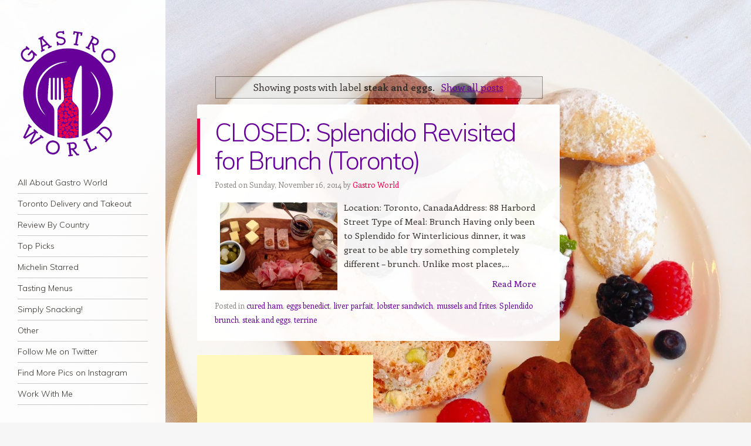

--- FILE ---
content_type: text/html; charset=UTF-8
request_url: https://www.gastroworld.ca/search/label/steak%20and%20eggs
body_size: 25194
content:
<!DOCTYPE html>
<html dir='ltr' xmlns='http://www.w3.org/1999/xhtml' xmlns:b='http://www.google.com/2005/gml/b' xmlns:data='http://www.google.com/2005/gml/data' xmlns:expr='http://www.google.com/2005/gml/expr'>
<head>
<link href='https://www.blogger.com/static/v1/widgets/2944754296-widget_css_bundle.css' rel='stylesheet' type='text/css'/>
<script async='async' src='//pagead2.googlesyndication.com/pagead/js/adsbygoogle.js'></script>
<meta content='width=device-width, initial-scale=1.0' name='viewport'/>
<title>steak and eggs on Gastro World</title>
<link href="//fonts.googleapis.com/css?family=Muli:300,400,300italic,400italic" media="all" rel="stylesheet" type="text/css">
<link href="//fonts.googleapis.com/css?family=Enriqueta:400,700&amp;subset=latin,latin-ext" media="all" rel="stylesheet" type="text/css">
<!--[if lt IE 9]> <script src="http://html5shim.googlecode.com/svn/trunk/html5.js"></script> <![endif]-->
<style id='page-skin-1' type='text/css'><!--
/*
-----------------------------------------------
Template Name  : Confit
Author         : NewBloggerThemes.com
Author URL     : http://newbloggerthemes.com/
Theme URL      : http://newbloggerthemes.com/confit-blogger-template/
Created Date   : Tuesday, May 20, 2014
License        : This template is free for both personal and commercial use, But to satisfy the 'attribution' clause of the license, you are required to keep the footer links intact which provides due credit to its authors.
----------------------------------------------- */
body#layout ul{list-style-type:none;list-style:none}
body#layout ul li{list-style-type:none;list-style:none}
body#layout #headerbwrap {height:auto;}
body#layout #content {}
body#layout .main-navigationbwrap {display:none;}
body#layout #primarybwrap {width:55%;margin: 20px 0 0 10px;margin:2rem 0 0 1rem;}
/* Variable definitions
====================
*/
/* Use this with templates/template-twocol.html */
.section, .widget {
margin:0;
padding:0;
}
/* =Reset
-------------------------------------------------------------- */
html, body, div, span, applet, object, iframe,
h1, h2, h3, h4, h5, h6, p, blockquote, pre,
a, abbr, acronym, address, big, cite, code,
del, dfn, em, font, ins, kbd, q, s, samp,
small, strike, strong, sub, sup, tt, var,
dl, dt, dd, ol, ul, li,
fieldset, form, label, legend,
table, caption, tbody, tfoot, thead, tr, th, td {
border: 0;
font-family: inherit;
font-size: 100%;
font-style: inherit;
font-weight: inherit;
margin: 0;
outline: 0;
padding: 0;
vertical-align: baseline;
}
html {
font-size: 62.5%; /* Corrects text resizing oddly in IE6/7 when body font-size is set using em units http://clagnut.com/blog/348/#c790 */
overflow-y: scroll; /* Keeps page centred in all browsers regardless of content height */
-webkit-text-size-adjust: 100%; /* Prevents iOS text size adjust after orientation change, without disabling user zoom */
-ms-text-size-adjust: 100%; /* www.456bereastreet.com/archive/201012/controlling_text_size_in_safari_for_ios_without_disabling_user_zoom/ */
}
body {
background: #fff;
}
article,
aside,
details,
figcaption,
figure,
footer,
header,
hgroup,
nav,
section {
display: block;
}
ol, ul {
list-style: none;
}
table { /* tables still need 'cellspacing="0"' in the markup */
border-collapse: separate;
border-spacing: 0;
}
caption, th, td {
font-weight: normal;
text-align: left;
}
blockquote:before, blockquote:after,
q:before, q:after {
content: "";
}
blockquote, q {
quotes: "" "";
}
a:focus {
outline: thin dotted;
}
a:hover,
a:active { /* Improves readability when focused and also mouse hovered in all browsers people.opera.com/patrickl/experiments/keyboard/test */
outline: 0;
}
a img {
border: 0;
}
/* Clearing floats */
.clear:after {
clear: both;
}
.clear:before,
.clear:after {
display: table;
content: "";
}
/* =Repeatable patterns
----------------------------------------------- */
html, input, textarea {
-webkit-font-smoothing: antialiased;
}
body {
text-rendering: optimizeLegibility;
}
/* Headings */
h1,h2,h3,h4,h5,h6 {
clear: both;
}
hr {
background-color: rgba(0,0,0,0.2);
border: 0;
height: 1px;
margin-bottom: 23px;
margin-bottom: 2.3rem;
}
/* Text elements */
p {
margin-bottom: 24px;
margin-bottom: 2.4rem;
}
dt {
font-weight: bold;
}
b, strong {
font-weight: bold;
}
dfn, cite, em, i {
font-style: italic;
}
mark, ins {
background: #fff9c0;
text-decoration: none;
}
sup,
sub {
font-size: 75%;
height: 0;
line-height: 0;
position: relative;
vertical-align: baseline;
}
sup {
bottom: 1ex;
}
sub {
top: .5ex;
}
small {
font-size: 75%;
}
big {
font-size: 125%;
}
figure {
margin: 0;
}
table {
width: 100%;
}
th {
font-weight: bold;
}
button,
input,
select,
textarea {
font-size: 100%; /* Corrects font size not being inherited in all browsers */
margin: 0; /* Addresses margins set differently in IE6/7, F3/4, S5, Chrome */
}
button,
input {
line-height: normal; /* Addresses FF3/4 setting line-height using !important in the UA stylesheet */
*overflow: visible; /* Corrects inner spacing displayed oddly in IE6/7 */
}
button,
html input[type="button"],
input[type="reset"],
input[type="submit"] {
background-color: #E94F1D;
border: none;
border-radius: 2px;
color: #fff;
cursor: pointer; /* Improves usability and consistency of cursor style between image-type 'input' and others */
-webkit-appearance: button; /* Corrects inability to style clickable 'input' types in iOS */
font-size: 12px;
font-size: 1.2rem;
font-weight: 700;
padding: 6px 18px;
padding: 0.6rem 1.8rem;
text-transform: uppercase;
vertical-align: top;
}
button:hover,
html input[type="button"]:hover,
input[type="reset"]:hover,
input[type="submit"]:hover {
background-color: #702963;
cursor: pointer;
}
button:focus,
html input[type="button"]:focus,
input[type="reset"]:focus,
input[type="submit"]:focus,
button:active,
html input[type="button"]:active,
input[type="reset"]:active,
input[type="submit"]:active {
background-color: #85AA0C;
box-shadow: inset 0 0 8px 2px rgba(0,0,0,0.2), 0 1px 0 0 rgba(0,0,0,0.2);
}
input[type="checkbox"],
input[type="radio"] {
box-sizing: border-box; /* Addresses box sizing set to content-box in IE8/9 */
padding: 0; /* Addresses excess padding in IE8/9 */
}
input[type="search"] {
-webkit-appearance: textfield; /* Addresses appearance set to searchfield in S5, Chrome */
-moz-box-sizing: content-box;
-webkit-box-sizing: content-box; /* Addresses box sizing set to border-box in S5, Chrome (include -moz to future-proof) */
box-sizing: content-box;
}
input[type="search"]::-webkit-search-decoration { /* Corrects inner padding displayed oddly in S5, Chrome on OSX */
-webkit-appearance: none;
}
button::-moz-focus-inner,
input::-moz-focus-inner { /* Corrects inner padding and border displayed oddly in FF3/4 www.sitepen.com/blog/2008/05/14/the-devils-in-the-details-fixing-dojos-toolbar-buttons/ */
border: 0;
padding: 0;
}
input[type=text]:not(.OT_searchDateField):not(.OT_searchTimeField):not(.OT_searchPartyField),
input[type=email],
input[type=password],
textarea {
-moz-box-sizing: border-box;
box-sizing: border-box;
color: #8c8885;
border: 1px solid rgba(0,0,0,0.2);
border-radius: 3px;
}
input[type=text]:focus,
input[type=email]:focus,
input[type=password]:focus,
textarea:focus {
color: #36312d;
}
input[type=text]:not(.OT_searchDateField):not(.OT_searchTimeField):not(.OT_searchPartyField),
input[type=email],
input[type=password] {
padding: 3px;
}
textarea {
overflow: auto; /* Removes default vertical scrollbar in IE6/7/8/9 */
padding-left: 3px;
vertical-align: top; /* Improves readability and alignment in all browsers */
width: 100%;
}
/* Links */
a {
color: #670099;
text-decoration: none;
}
a:visited {
color: #670099;
}
a:hover,
a:focus,
a:active {
color: #E70049;
}
#pagebwrap a { /* We're using #page before a so that the WordPress Toolbar isn't interfered with */
-webkit-transition: all .2s ease-in; /* Safari 3.2+, Chrome */
-moz-transition: all .2s ease-in; /* Firefox 4-15 */
-o-transition: all .2s ease-in; /* Opera 10.5â&#8364;&#8220;12.00 */
transition: all .2s ease-in; /* Firefox 16+, Opera 12.50+ */
}
/* Alignment */
.alignleft {
display: inline;
float: left;
margin-right: 24px;
margin-right: 2.4rem;
}
.alignright {
display: inline;
float: right;
margin-left: 24px;
margin-left: 2.4rem;
}
.aligncenter {
clear: both;
display: block;
margin: 0 auto;
}
/* Text meant only for screen readers */
.assistive-text {
clip: rect(1px 1px 1px 1px); /* IE6, IE7 */
clip: rect(1px, 1px, 1px, 1px);
position: absolute !important;
}
/* =Structure
----------------------------------------------- */
body {
background-color: #f6f6f6;
}
body.custom-background {
-webkit-background-size: cover !important;
-moz-background-size: cover !important;
-o-background-size: cover !important;
background-size: cover !important;
background-attachment: fixed !important;
}
body.background-size-disabled {
-webkit-background-size: auto auto !important;
-moz-background-size: auto auto !important;
-o-background-size: auto auto !important;
background-size: auto auto !important;
}
body,
button,
input,
select,
textarea {
color: #36312d;
font-family: Enriqueta, georgia, serif;
font-size: 15px;
font-size: 1.5rem;
font-weight: 400;
line-height: 1.6;
}
/* Page structure */
html,
body {
height: 100%;
}
#wrapperbwrap {
margin-right: 10px;
margin-right: 1.0rem;
max-width: 954px;
min-height: 100%;
position: relative;
}
#pagebwrap {
padding-bottom: 24px;
padding-bottom: 2.4rem;
}
#pagebwrap:before {
background-color: rgb(255,255,255);
background-color: rgba(255,255,255,0.95);
content: '';
min-height: 100%;
position: absolute;
top: 0;
left: 0;
width: 282px;
}
#mastheadbwrap {
float: left;
width: 282px;
}
#primarybwrap {
float: right;
margin: 120px 0 0 10px;
margin: 12rem 0 0 1rem;
width: 64.77987421%;
}
#contentbwrap {
position: relative;
}
#secondarybwrap { /* Sidebar 1 */
clear: left;
float: left;
overflow: hidden;
position: relative;
width: 282px;
z-index: 2;
}
.site-footerbwrap {
background-color: rgb(255,255,255);
background-color: rgba(255,255,255,0.95);
border-radius: 3px;
clear: both;
margin: 0 0 0 35.22012578%;
}
.site-infobwrap {
font-size: 13px;
font-size: 1.3rem;
line-height: 1.8461538461;
margin: 0 4.85436893%;
padding: 24px 0;
padding: 2.4rem 0;
}
/* =Header
----------------------------------------------- */
#mastheadbwrap {
padding: 48px 0 0;
padding: 4.8rem 0 0;
position: relative;
z-index: 2;
}
.header-image {
margin: 0 10.63829787% 24px;
margin: 0 10.63829787% 2.4rem;
max-width: 222px;
max-width: 22.2rem;
}
.header-image img {
display: block;
margin: 0 auto;
}
#mastheadbwrap hgroup {
margin: 0 10.63829787% 24px;
margin: 0 10.63829787% 2.4rem;
}
#mastheadbwrap .hgroupdiv {
margin: 0 10.63829787% 24px;
margin: 0 10.63829787% 2.4rem;
}
.site-title {
font-family: Muli, Helvetica, Arial, sans-serif;
font-size: 24px;
font-size: 2.4rem;
font-weight: 300;
letter-spacing: -0.045em;
line-height: 1;
}
.site-title a {
text-decoration: none;
}
.site-title a:hover {
color: #E70049;
}
.site-description {
color: #8C8885;
font-size: 13px;
font-size: 1.3rem;
line-height: 1.8461538461;
}
/* =Menu
----------------------------------------------- */
.main-navigationbwrap {
clear: both;
display: block;
float: left;
font-size: 14px;
font-size: 1.4rem;
line-height: 1.6428571428;
margin: 0 10.63829787% 48px;
margin: 0 10.63829787% 4.8rem;
width: 78.72340426%;
}
.main-navigationbwrap ul {
list-style: none;
margin: 0;
width: 100%;
}
.main-navigationbwrap li {
border-bottom: 1px solid rgba(0,0,0,0.2);
position: relative;
}
.main-navigationbwrap a {
color: #36312d;
display: block;
display: block;
font-family: Muli, Helvetica, Arial, sans-serif;
font-weight: 300;
padding: 6px 0;
padding: 0.6rem 0;
text-decoration: none;
}
.main-navigationbwrap a:hover,
.main-navigationbwrap .current_page_item > a,
.main-navigationbwrap .current_page_ancestor > a,
.main-navigationbwrap .current-menu-item > a,
.main-navigationbwrap .current-menu-ancestor > a {
color: #e94f1d;
}
.main-navigationbwrap ul ul {
background-color: rgb(255,255,255);
background-color: rgba(255,255,255,0.95);
-moz-box-shadow: 0 3px 3px rgba(0,0,0,0.1);
-webkit-box-shadow: 0 3px 3px rgba(0,0,0,0.1);
box-shadow: 0 3px 3px rgba(0,0,0,0.1);
display: none;
position: absolute;
top: 0;
left: 100%;
z-index: 99999;
}
.main-navigationbwrap ul ul ul {
left: 100%;
top: 0;
}
.main-navigationbwrap ul ul a {
padding: 6px 9.009009%;
padding: 0.6rem 9.009009%;
width: 81.981982%;
}
.main-navigationbwrap ul ul li {
}
.main-navigationbwrap li:hover > a {
}
.main-navigationbwrap ul ul :hover > a {
}
.main-navigationbwrap ul ul a:hover {
}
.main-navigationbwrap ul li:hover > ul {
display: block;
}
.main-navigationbwrap li.current_page_item a,
.main-navigationbwrap li.current-menu-item a {
}
/* Small menu */
.menu-toggle {
cursor: pointer;
text-transform: uppercase;
}
.main-small-navigation .menubwrap {
display: none;
}
.main-small-navigation a {
color: #36312d;
display: block;
display: block;
font-family: Muli, Helvetica, Arial, sans-serif;
font-weight: 300;
padding: 6px 0;
padding: 0.6rem 0;
text-decoration: none;
}
.main-small-navigation ul ul {
margin: 0 0 0 4.85436893%;
}
/* =Content
----------------------------------------------- */
.nbt-entry-meta {
clear: both;
color: #8c8885;
font-size: 13px;
font-size: 1.3rem;
line-height: 1.8461538461;
margin: 0 4.85436893%;
padding: 5px 0 0 0;
}
.entry-header .nbt-entry-meta a {
color: #E70049;
text-decoration: none;
}
.entry-header .nbt-entry-meta a:hover {
color: #E70049;
text-decoration: underline;
}
.byline {
}
.single .byline,
.group-blog .byline {
display: inline;
}
.entry-title {
border-left: 5px solid #E70049;
color: #E70049;
font-family: Muli, Helvetica, Arial, sans-serif;
font-size: 42px;
font-size: 4.2rem;
font-weight: 300;
line-height: 1.1428571428;
padding: 0 4.85436893% 0 4.04530744%;
letter-spacing: -0.04em;
}
.entry-title a {
text-decoration: none;
}
.entry-title a:hover {
color: #E70049;
}
.entry-content,
.entry-summary {
margin: 14px 4.85436893% 0;
margin: 1.4rem 4.85436893% 0;
}
.entry-content h1,
.entry-content h2,
.entry-content h3,
.entry-content h4,
.entry-content h5,
.entry-content h6 {
font-family: Muli, Helvetica, Arial, sans-serif;
font-weight: 300;
letter-spacing: -0.04em;
margin-bottom: 24px;
margin-bottom: 2.4rem;
}
.entry-content h1 {
font-size: 42px;
font-size: 4.2rem;
line-height: 1.1428571428;
letter-spacing: -0.06em;
}
.entry-content h2 {
font-size: 35px;
font-size: 3.5rem;
line-height: 1.3714285714;
}
.entry-content h3 {
font-size: 30px;
font-size: 3.0rem;
line-height: 1.6;
}
.entry-content h4 {
font-size: 24px;
font-size: 2.4rem;
line-height: 1;
}
.entry-content h5 {
font-size: 18px;
font-size: 1.8rem;
line-height: 1.3333333333;
}
.entry-content h6 {
font-size: 16px;
font-size: 1.6rem;
line-height: 1.5;
}
.entry-content ol,
.entry-content ul{
margin: 0 0 24px;
margin: 0 0 2.4rem;
}
.entry-content ul ul,
.entry-content ol ol,
.entry-content ul ol,
.entry-content ol ul {
margin-bottom: 0;
}
.entry-content ul {
list-style: disc;
}
.entry-content ol {
list-style: decimal;
}
.entry-content li {
margin: 0 0 0 36px;
margin: 0 0 0 3.6rem;
}
.entry-content blockquote {
border-left: 5px solid #E94F1D;
color: #8C8885;
margin: 48px 0;
margin: 4.8rem 0;
padding-left 24px;
padding-left: 2.4rem;
font-style: italic;
}
.entry-content blockquote p:last-child {
margin-bottom: 0;
}
.entry-content code {
font-family: Consolas, Monaco, Lucida Console, monospace;
font-size: 13px;
font-size: 1.3rem;
line-height: 1.8461538461;
}
.entry-content pre {
border: 1px solid rgba(0,0,0,0.2);
color: #666;
font-family: Consolas, Monaco, Lucida Console, monospace;
font-size: 13px;
font-size: 1.3rem;
line-height: 1.8461538461;
margin: 24px 0;
margin: 2.4rem 0;
overflow: auto;
max-width: 100%;
padding: 24px;
padding: 2.4rem;
}
.entry-content pre code {
display: block;
}
.entry-content abbr,
.entry-content dfn,
.entry-content acronym {
border-bottom: 1px dotted #666;
cursor: help;
}
.entry-content address {
display: block;
line-height: 1.6325;
margin: 0 0 24px;
margin: 0 0 2.4rem;
}
img.alignleft {
margin: 7px 24px 7px 0;
margin: 0.7rem 2.4rem 0.7rem 0;
}
img.alignright {
margin: 7px 0 7px 24px;
margin: 0.7rem 0 0.7rem 2.4rem;
}
img.aligncenter {
margin-top: 7px;
margin-top: 0.7rem;
margin-bottom: 7px;
margin-bottom: 0.7rem;
}
.entry-content embed,
.entry-content iframe,
.entry-content object,
.entry-content video {
margin-bottom: 24px;
margin-bottom: 2.4rem;
}
.entry-content dl {
margin: 24px 0;
margin: 2.4rem 0;
}
.entry-content dt {
font-weight: bold;
}
.entry-content dd {
margin-bottom: 24px;
margin-bottom: 2.4rem;
}
.entry-content table {
border-bottom: 1px solid rgba(0,0,0,0.2);
color: #777;
font-size: 14px;
font-size: 1.4rem;
line-height: 1.6428571428;
margin: 0 0 24px;
margin: 0 0 2.4rem;
width: 100%;
}
.entry-content table caption {
font-size: 14px;
font-size: 1.4rem;
margin: 12px 0;
margin: 1.2rem 0;
}
.entry-content td {
border-top: 1px solid rgba(0,0,0,0.2);
padding: 8px 10px 8px 0;
padding: 0.8rem 1rem 0.8rem 0;
}
.sticky {
}
.site-contentbwrap article {
background-color: rgb(255,255,255);
background-color: rgba(255,255,255,0.95);
border-radius: 3px;
margin-bottom: 24px;
margin-bottom: 2.4rem;
overflow: hidden;
padding: 24px 0 24px;
padding: 2.4rem 0 2.4rem;
}
#comments {
background-color: rgb(255,255,255);
background-color: rgba(255,255,255,0.95);
border-radius: 3px;
margin-bottom: 24px;
margin-bottom: 2.4rem;
overflow: hidden;
padding: 18px;
padding: 1.8rem;
}
footer.nbt-entry-meta {
margin-bottom: 0px;
margin-bottom: 0rem;
}
footer.nbt-entry-meta .cat-links + .tag-links:before,
footer.nbt-entry-meta .cat-links + .comments-link:before,
footer.nbt-entry-meta .cat-links + .edit-link:before,
footer.nbt-entry-meta .tag-links + .comments-link:before,
footer.nbt-entry-meta .tag-links + .edit-link:before,
footer.nbt-entry-meta .comments-link + .edit-link:before {
content: '\2022\0020';
}
/* =Media
----------------------------------------------- */
/* Responsive images */
.header-image img,
.entry-header img,
.entry-content img,
.comment-content img,
.widget img {
max-width: 100%; /* Fluid images for posts, comments, and widgets */
}
.header-image img,
.entry-header img,
.comment-content img,
img[class*="align"],
img[class*="wp-image-"],
img[class*="attachment-"] {
height: auto; /* Make sure images with WordPress-added height and width attributes are scaled correctly */
}
/* Make sure embeds and iframes fit their containers */
embed,
iframe,
object {
max-width: 100%;
}
/* =Widgets
----------------------------------------------- */
#secondarybwrap .widget {
font-size: 14px;
font-size: 1.4rem;
line-height: 1.7142857142;
margin: 0 10.63829787% 48px;
margin: 0 10.63829787% 4.8rem;
overflow: hidden;
}
#secondarybwrap .widget-title {
font-family: Muli, Helvetica, Arial, sans-serif;
font-weight: 400;
text-transform: uppercase;
}
#secondarybwrap .widget h2, #secondarybwrap .widget h3 {
font-family: Muli, Helvetica, Arial, sans-serif;
font-weight: 400;
text-transform: uppercase;
}
#secondarybwrap .widget-title a {
color: #36312D;
}
#secondarybwrap .widget ol,
#secondarybwrap .widget ul {
line-height: 2;
margin: 0 0 24px;
margin: 0 0 2.4rem;
}
#secondarybwrap .widget ul ul,
#secondarybwrap .widget ol ol,
#secondarybwrap .widget ul ol,
#secondarybwrap .widget ol ul {
margin: 0 0 0 13px;
margin: 0 0 0 1.3rem;
}
#secondarybwrap .widget > ul,
#secondarybwrap .widget > div > ul,
#secondarybwrap .widget > ol,
#secondarybwrap .widget table,
#secondarybwrap .widget iframe,
#secondarybwrap .widget p:last-child {
margin-bottom: 0;
}
.widget select {
max-width: 98%;
margin-left: 1px;
margin-left: 0.1rem;
}
/* Search widget */
.widget_search #s {
width: 100%;
}
#searchsubmit {
display: none;
}
/* =Mobile
-------------------------------------------------------------- */
#mobile-background-holder { /* Fixed positioned div for the fixed background image on mobiles */
background-position: center top;
background-size: cover;
min-width: 100%;
min-height: 100%;
position: fixed;
top: 0;
left: 0;
}
/* =Responsive
-------------------------------------------------------------- */
@media screen and (max-width: 964px) {
}
@media screen and (max-width: 840px) {
#pagebwrap::before,
#mastheadbwrap,
#secondarybwrap {
width: 33.57142857%
}
}
@media screen and (max-width: 768px) {
#wrapperbwrap {
margin-right: 0;
}
#pagebwrap::before {
background-color: transparent;
min-height: auto;
position: relative;
top: auto;
left: auto;
width: auto;
}
#mastheadbwrap {
background-color: rgba(255,255,255,0.95);
border-radius: 0 0 3px 3px;
float: none;
margin: 0 auto 48px;
margin: 0 auto 4.8rem;
padding: 24px 0;
padding: 2.4rem 0;
width: 618px;
}
#mastheadbwrap hgroup {
margin: 0 4.85436893% 24px;
margin: 0 4.85436893% 2.4rem;
}
#mastheadbwrap .hgroupdiv {
margin: 0 4.85436893% 24px;
margin: 0 4.85436893% 2.4rem;
}
.main-navigationbwrap {
float: none;
margin: 0 4.85436893%;
width: auto;
}
.main-small-navigation {
border: 1px solid rgba(0,0,0,0.2);
border-right: none;
border-left: none;
margin: 0 4.85436893%;
}
.menu-toggle {
padding: 10px 0;
padding: 1.0rem 0;
}
#primarybwrap,
#secondarybwrap {
float: none;
width: 618px;
margin: 0 auto;
}
#secondarybwrap {
background-color: rgba(255,255,255,0.95);
border-radius: 3px;
}
#secondarybwrap .widget {
margin: 0 4.85436893% 24px;
margin: 0 4.85436893% 2.4rem;
}
#secondarybwrap .widget:first-child {
margin-top: 24px;
margin-top: 2.4rem;
}
.site-footerbwrap {
margin: 24px auto 0;
margin: 2.4rem auto 0;
width: 618px;
}
}
@media screen and (max-width: 618px) {
#mastheadbwrap,
#primarybwrap,
#secondarybwrap,
.site-footerbwrap {
width: 100%;
}
#mastheadbwrap,
.site-contentbwrap article,
#comments,
.site-contentbwrap .site-navigation,
#secondarybwrap,
.site-footerbwrap {
border-radius: 0;
}
}
/* Smartphones (portrait and landscape) */
@media only screen and (min-device-width: 320px) and (max-device-width: 480px) {
.entry-title {
font-size: 24px;
font-size: 2.4rem;
line-height: 1;
}
embed,
iframe,
object {
height: auto;
}
}
h2.date-header {
margin: 10px 0px;
display: none;
}
.main .widget {
margin: 0 0 5px;
padding: 0 0 2px;
}
.main .Blog {
border-bottom-width: 0;
}
#header .description {
}
/* Comments----------------------------------------------- */
#comments {
}
#comments h4 {
font-size:22px;
}
.deleted-comment {
font-style: italic;
color: gray;
}
#blog-pager-newer-link {
float: left;
}
#blog-pager-older-link {
float: right;
}
#blog-pager {
text-align: center;
padding:5px;
}
.feed-links {
clear: both;
margin: 0 0 15px 0;
}
.comment-form {
}
#navbar-iframe {
height: 0;
visibility: hidden;
display: none;
}
.PopularPosts .widget-content ul li {
padding:6px 0px;
}
.reaction-buttons table{
border:none;
margin-bottom:5px;
}
.reaction-buttons table, .reaction-buttons td{
border:none !important;
}
.pbtthumbimg {
float:left;
margin:0px 7px 5px 5px;
padding:4px;
border:0px solid #ddd;
background:none;
width:200px;
height:150px;
}

--></style>
<script src='https://ajax.googleapis.com/ajax/libs/jquery/1.11.0/jquery.min.js' type='text/javascript'></script>
<script type='text/javascript'>
//<![CDATA[

/*! jQuery Migrate v1.2.1 | (c) 2005, 2013 jQuery Foundation, Inc. and other contributors | jquery.org/license */
jQuery.migrateMute===void 0&&(jQuery.migrateMute=!0),function(e,t,n){function r(n){var r=t.console;i[n]||(i[n]=!0,e.migrateWarnings.push(n),r&&r.warn&&!e.migrateMute&&(r.warn("JQMIGRATE: "+n),e.migrateTrace&&r.trace&&r.trace()))}function a(t,a,i,o){if(Object.defineProperty)try{return Object.defineProperty(t,a,{configurable:!0,enumerable:!0,get:function(){return r(o),i},set:function(e){r(o),i=e}}),n}catch(s){}e._definePropertyBroken=!0,t[a]=i}var i={};e.migrateWarnings=[],!e.migrateMute&&t.console&&t.console.log&&t.console.log("JQMIGRATE: Logging is active"),e.migrateTrace===n&&(e.migrateTrace=!0),e.migrateReset=function(){i={},e.migrateWarnings.length=0},"BackCompat"===document.compatMode&&r("jQuery is not compatible with Quirks Mode");var o=e("<input/>",{size:1}).attr("size")&&e.attrFn,s=e.attr,u=e.attrHooks.value&&e.attrHooks.value.get||function(){return null},c=e.attrHooks.value&&e.attrHooks.value.set||function(){return n},l=/^(?:input|button)$/i,d=/^[238]$/,p=/^(?:autofocus|autoplay|async|checked|controls|defer|disabled|hidden|loop|multiple|open|readonly|required|scoped|selected)$/i,f=/^(?:checked|selected)$/i;a(e,"attrFn",o||{},"jQuery.attrFn is deprecated"),e.attr=function(t,a,i,u){var c=a.toLowerCase(),g=t&&t.nodeType;return u&&(4>s.length&&r("jQuery.fn.attr( props, pass ) is deprecated"),t&&!d.test(g)&&(o?a in o:e.isFunction(e.fn[a])))?e(t)[a](i):("type"===a&&i!==n&&l.test(t.nodeName)&&t.parentNode&&r("Can't change the 'type' of an input or button in IE 6/7/8"),!e.attrHooks[c]&&p.test(c)&&(e.attrHooks[c]={get:function(t,r){var a,i=e.prop(t,r);return i===!0||"boolean"!=typeof i&&(a=t.getAttributeNode(r))&&a.nodeValue!==!1?r.toLowerCase():n},set:function(t,n,r){var a;return n===!1?e.removeAttr(t,r):(a=e.propFix[r]||r,a in t&&(t[a]=!0),t.setAttribute(r,r.toLowerCase())),r}},f.test(c)&&r("jQuery.fn.attr('"+c+"') may use property instead of attribute")),s.call(e,t,a,i))},e.attrHooks.value={get:function(e,t){var n=(e.nodeName||"").toLowerCase();return"button"===n?u.apply(this,arguments):("input"!==n&&"option"!==n&&r("jQuery.fn.attr('value') no longer gets properties"),t in e?e.value:null)},set:function(e,t){var a=(e.nodeName||"").toLowerCase();return"button"===a?c.apply(this,arguments):("input"!==a&&"option"!==a&&r("jQuery.fn.attr('value', val) no longer sets properties"),e.value=t,n)}};var g,h,v=e.fn.init,m=e.parseJSON,y=/^([^<]*)(<[\w\W]+>)([^>]*)$/;e.fn.init=function(t,n,a){var i;return t&&"string"==typeof t&&!e.isPlainObject(n)&&(i=y.exec(e.trim(t)))&&i[0]&&("<"!==t.charAt(0)&&r("$(html) HTML strings must start with '<' character"),i[3]&&r("$(html) HTML text after last tag is ignored"),"#"===i[0].charAt(0)&&(r("HTML string cannot start with a '#' character"),e.error("JQMIGRATE: Invalid selector string (XSS)")),n&&n.context&&(n=n.context),e.parseHTML)?v.call(this,e.parseHTML(i[2],n,!0),n,a):v.apply(this,arguments)},e.fn.init.prototype=e.fn,e.parseJSON=function(e){return e||null===e?m.apply(this,arguments):(r("jQuery.parseJSON requires a valid JSON string"),null)},e.uaMatch=function(e){e=e.toLowerCase();var t=/(chrome)[ \/]([\w.]+)/.exec(e)||/(webkit)[ \/]([\w.]+)/.exec(e)||/(opera)(?:.*version|)[ \/]([\w.]+)/.exec(e)||/(msie) ([\w.]+)/.exec(e)||0>e.indexOf("compatible")&&/(mozilla)(?:.*? rv:([\w.]+)|)/.exec(e)||[];return{browser:t[1]||"",version:t[2]||"0"}},e.browser||(g=e.uaMatch(navigator.userAgent),h={},g.browser&&(h[g.browser]=!0,h.version=g.version),h.chrome?h.webkit=!0:h.webkit&&(h.safari=!0),e.browser=h),a(e,"browser",e.browser,"jQuery.browser is deprecated"),e.sub=function(){function t(e,n){return new t.fn.init(e,n)}e.extend(!0,t,this),t.superclass=this,t.fn=t.prototype=this(),t.fn.constructor=t,t.sub=this.sub,t.fn.init=function(r,a){return a&&a instanceof e&&!(a instanceof t)&&(a=t(a)),e.fn.init.call(this,r,a,n)},t.fn.init.prototype=t.fn;var n=t(document);return r("jQuery.sub() is deprecated"),t},e.ajaxSetup({converters:{"text json":e.parseJSON}});var b=e.fn.data;e.fn.data=function(t){var a,i,o=this[0];return!o||"events"!==t||1!==arguments.length||(a=e.data(o,t),i=e._data(o,t),a!==n&&a!==i||i===n)?b.apply(this,arguments):(r("Use of jQuery.fn.data('events') is deprecated"),i)};var j=/\/(java|ecma)script/i,w=e.fn.andSelf||e.fn.addBack;e.fn.andSelf=function(){return r("jQuery.fn.andSelf() replaced by jQuery.fn.addBack()"),w.apply(this,arguments)},e.clean||(e.clean=function(t,a,i,o){a=a||document,a=!a.nodeType&&a[0]||a,a=a.ownerDocument||a,r("jQuery.clean() is deprecated");var s,u,c,l,d=[];if(e.merge(d,e.buildFragment(t,a).childNodes),i)for(c=function(e){return!e.type||j.test(e.type)?o?o.push(e.parentNode?e.parentNode.removeChild(e):e):i.appendChild(e):n},s=0;null!=(u=d[s]);s++)e.nodeName(u,"script")&&c(u)||(i.appendChild(u),u.getElementsByTagName!==n&&(l=e.grep(e.merge([],u.getElementsByTagName("script")),c),d.splice.apply(d,[s+1,0].concat(l)),s+=l.length));return d});var Q=e.event.add,x=e.event.remove,k=e.event.trigger,N=e.fn.toggle,T=e.fn.live,M=e.fn.die,S="ajaxStart|ajaxStop|ajaxSend|ajaxComplete|ajaxError|ajaxSuccess",C=RegExp("\\b(?:"+S+")\\b"),H=/(?:^|\s)hover(\.\S+|)\b/,A=function(t){return"string"!=typeof t||e.event.special.hover?t:(H.test(t)&&r("'hover' pseudo-event is deprecated, use 'mouseenter mouseleave'"),t&&t.replace(H,"mouseenter$1 mouseleave$1"))};e.event.props&&"attrChange"!==e.event.props[0]&&e.event.props.unshift("attrChange","attrName","relatedNode","srcElement"),e.event.dispatch&&a(e.event,"handle",e.event.dispatch,"jQuery.event.handle is undocumented and deprecated"),e.event.add=function(e,t,n,a,i){e!==document&&C.test(t)&&r("AJAX events should be attached to document: "+t),Q.call(this,e,A(t||""),n,a,i)},e.event.remove=function(e,t,n,r,a){x.call(this,e,A(t)||"",n,r,a)},e.fn.error=function(){var e=Array.prototype.slice.call(arguments,0);return r("jQuery.fn.error() is deprecated"),e.splice(0,0,"error"),arguments.length?this.bind.apply(this,e):(this.triggerHandler.apply(this,e),this)},e.fn.toggle=function(t,n){if(!e.isFunction(t)||!e.isFunction(n))return N.apply(this,arguments);r("jQuery.fn.toggle(handler, handler...) is deprecated");var a=arguments,i=t.guid||e.guid++,o=0,s=function(n){var r=(e._data(this,"lastToggle"+t.guid)||0)%o;return e._data(this,"lastToggle"+t.guid,r+1),n.preventDefault(),a[r].apply(this,arguments)||!1};for(s.guid=i;a.length>o;)a[o++].guid=i;return this.click(s)},e.fn.live=function(t,n,a){return r("jQuery.fn.live() is deprecated"),T?T.apply(this,arguments):(e(this.context).on(t,this.selector,n,a),this)},e.fn.die=function(t,n){return r("jQuery.fn.die() is deprecated"),M?M.apply(this,arguments):(e(this.context).off(t,this.selector||"**",n),this)},e.event.trigger=function(e,t,n,a){return n||C.test(e)||r("Global events are undocumented and deprecated"),k.call(this,e,t,n||document,a)},e.each(S.split("|"),function(t,n){e.event.special[n]={setup:function(){var t=this;return t!==document&&(e.event.add(document,n+"."+e.guid,function(){e.event.trigger(n,null,t,!0)}),e._data(this,n,e.guid++)),!1},teardown:function(){return this!==document&&e.event.remove(document,n+"."+e._data(this,n)),!1}}})}(jQuery,window);

//]]>
</script>
<script type='text/javascript'>
//<![CDATA[

function showrecentcomments(json){for(var i=0;i<a_rc;i++){var b_rc=json.feed.entry[i];var c_rc;if(i==json.feed.entry.length)break;for(var k=0;k<b_rc.link.length;k++){if(b_rc.link[k].rel=='alternate'){c_rc=b_rc.link[k].href;break;}}c_rc=c_rc.replace("#","#comment-");var d_rc=c_rc.split("#");d_rc=d_rc[0];var e_rc=d_rc.split("/");e_rc=e_rc[5];e_rc=e_rc.split(".html");e_rc=e_rc[0];var f_rc=e_rc.replace(/-/g," ");f_rc=f_rc.link(d_rc);var g_rc=b_rc.published.$t;var h_rc=g_rc.substring(0,4);var i_rc=g_rc.substring(5,7);var j_rc=g_rc.substring(8,10);var k_rc=new Array();k_rc[1]="Jan";k_rc[2]="Feb";k_rc[3]="Mar";k_rc[4]="Apr";k_rc[5]="May";k_rc[6]="Jun";k_rc[7]="Jul";k_rc[8]="Aug";k_rc[9]="Sep";k_rc[10]="Oct";k_rc[11]="Nov";k_rc[12]="Dec";if("content" in b_rc){var l_rc=b_rc.content.$t;}else if("summary" in b_rc){var l_rc=b_rc.summary.$t;}else var l_rc="";var re=/<\S[^>]*>/g;l_rc=l_rc.replace(re,"");if(m_rc==true)document.write('On '+k_rc[parseInt(i_rc,10)]+' '+j_rc+' ');document.write('<a href="'+c_rc+'">'+b_rc.author[0].name.$t+'</a> commented');if(n_rc==true)document.write(' on '+f_rc);document.write(': ');if(l_rc.length<o_rc){document.write('<i>&#8220;');document.write(l_rc);document.write('&#8221;</i><br/><br/>');}else{document.write('<i>&#8220;');l_rc=l_rc.substring(0,o_rc);var p_rc=l_rc.lastIndexOf(" ");l_rc=l_rc.substring(0,p_rc);document.write(l_rc+'&hellip;&#8221;</i>');document.write('<br/><br/>');}}}

function rp(json){document.write('<ul>');for(var i=0;i<numposts;i++){document.write('<li>');var entry=json.feed.entry[i];var posttitle=entry.title.$t;var posturl;if(i==json.feed.entry.length)break;for(var k=0;k<entry.link.length;k++){if(entry.link[k].rel=='alternate'){posturl=entry.link[k].href;break}}posttitle=posttitle.link(posturl);var readmorelink="(more)";readmorelink=readmorelink.link(posturl);var postdate=entry.published.$t;var cdyear=postdate.substring(0,4);var cdmonth=postdate.substring(5,7);var cdday=postdate.substring(8,10);var monthnames=new Array();monthnames[1]="Jan";monthnames[2]="Feb";monthnames[3]="Mar";monthnames[4]="Apr";monthnames[5]="May";monthnames[6]="Jun";monthnames[7]="Jul";monthnames[8]="Aug";monthnames[9]="Sep";monthnames[10]="Oct";monthnames[11]="Nov";monthnames[12]="Dec";if("content"in entry){var postcontent=entry.content.$t}else if("summary"in entry){var postcontent=entry.summary.$t}else var postcontent="";var re=/<\S[^>]*>/g;postcontent=postcontent.replace(re,"");document.write(posttitle);if(showpostdate==true)document.write(' - '+monthnames[parseInt(cdmonth,10)]+' '+cdday);if(showpostsummary==true){if(postcontent.length<numchars){document.write(postcontent)}else{postcontent=postcontent.substring(0,numchars);var quoteEnd=postcontent.lastIndexOf(" ");postcontent=postcontent.substring(0,quoteEnd);document.write(postcontent+'...'+readmorelink)}}document.write('</li>')}document.write('</ul>')}

//]]>
</script>
<script type='text/javascript'>
summary_noimg = 350;
summary_img = 220;
img_thumb_height = 150;
img_thumb_width = 200; 
</script>
<script type='text/javascript'>
//<![CDATA[

function removeHtmlTag(strx,chop){ 
	if(strx.indexOf("<")!=-1)
	{
		var s = strx.split("<"); 
		for(var i=0;i<s.length;i++){ 
			if(s[i].indexOf(">")!=-1){ 
				s[i] = s[i].substring(s[i].indexOf(">")+1,s[i].length); 
			} 
		} 
		strx =  s.join(""); 
	}
	chop = (chop < strx.length-1) ? chop : strx.length-2; 
	while(strx.charAt(chop-1)!=' ' && strx.indexOf(' ',chop)!=-1) chop++; 
	strx = strx.substring(0,chop-1); 
	return strx+'...'; 
}

function createSummaryAndThumb(pID){
	var div = document.getElementById(pID);
	var imgtag = "";
	var img = div.getElementsByTagName("img");
	var summ = summary_noimg;
	if(img.length>=1) {	
		imgtag = '<img src="'+img[0].src+'" class="pbtthumbimg"/>';
		summ = summary_img;
	}
	
	var summary = imgtag + '<div>' + removeHtmlTag(div.innerHTML,summ) + '</div>';
	div.innerHTML = summary;
}

//]]>
</script>
<style type='text/css'>
body.custom-background {background-color:#f6f6f6;background-image:url('https://blogger.googleusercontent.com/img/b/R29vZ2xl/AVvXsEi0oy3reHDtfLkFQNvBXDSfaVUCBAmUIvPllNmNwAd2k2TUuXIRzOzG1pFwq7iSQiKvVjPylEj_v5teCT1tTl0QVEpAcORI9PHkptIZgksuaVIndQMPMM5nGXWH_rm5qQ9G5t0n_eivjlk/s1600/IMG_7166.JPG');background-repeat:repeat;background-position:top left;background-attachment:fixed;}
</style>
<script type='text/javascript'>
//<![CDATA[
  (function() {
    var shr = document.createElement('script');
    shr.setAttribute('data-cfasync', 'false');
    shr.src = '//dsms0mj1bbhn4.cloudfront.net/assets/pub/shareaholic.js';
    shr.type = 'text/javascript'; shr.async = 'true';
    shr.onload = shr.onreadystatechange = function() {
      var rs = this.readyState;
      if (rs && rs != 'complete' && rs != 'loaded') return;
      var site_id = '720591d020dee0d2d5960de721469b5f';
      try { Shareaholic.init(site_id); } catch (e) {}
    };
    var s = document.getElementsByTagName('script')[0];
    s.parentNode.insertBefore(shr, s);
  })();
//]]>
</script>
<script>
  (function(i,s,o,g,r,a,m){i['GoogleAnalyticsObject']=r;i[r]=i[r]||function(){
  (i[r].q=i[r].q||[]).push(arguments)},i[r].l=1*new Date();a=s.createElement(o),
  m=s.getElementsByTagName(o)[0];a.async=1;a.src=g;m.parentNode.insertBefore(a,m)
  })(window,document,'script','https://www.google-analytics.com/analytics.js','ga');

  ga('create', 'UA-48986022-1', 'auto');
  ga('send', 'pageview');

</script>
<link href='https://www.blogger.com/dyn-css/authorization.css?targetBlogID=931373018532421200&amp;zx=56ec6d4a-5012-4108-a993-0550a7cd99ed' media='none' onload='if(media!=&#39;all&#39;)media=&#39;all&#39;' rel='stylesheet'/><noscript><link href='https://www.blogger.com/dyn-css/authorization.css?targetBlogID=931373018532421200&amp;zx=56ec6d4a-5012-4108-a993-0550a7cd99ed' rel='stylesheet'/></noscript>
<meta name='google-adsense-platform-account' content='ca-host-pub-1556223355139109'/>
<meta name='google-adsense-platform-domain' content='blogspot.com'/>

<!-- data-ad-client=ca-pub-4291420808959819 -->

</head>
<body class='custom-background'>
<div id='wrapperbwrap'>
<div id='pagebwrap'>
<header class='site-header' id='mastheadbwrap' role='banner'>
<div class='hgroupdiv'>
<div class='headersec section' id='headersec'><div class='widget Header' data-version='1' id='Header1'>
<div id='header-inner'>
<a href='https://www.gastroworld.ca/' style='display: block'>
<img alt='Gastro World' height='222px; ' id='Header1_headerimg' src='https://blogger.googleusercontent.com/img/b/R29vZ2xl/AVvXsEgDb24g3G1rgtj9CZWxdu3RtN5K7OmuK1KeEl0cpMh4CSYydvHHeYCSG7UN767mKZT7SWKE-c_Yh97tw03Rcjyx4iwou0CPFpEA8HUJPuNTr4omv2RUbv2qk66vMhuu0cMxEnYTwKuFpsI/s222/GW_logo_transparent.png' style='display: block;padding-left:0px;padding-top:0px;' width='173px; '/>
</a>
</div>
</div></div>
</div>
<div class='site-navigation main-navigationbwrap' role='navigation'>
<h1 class='assistive-text'>Navigation</h1>
<div class='assistive-text skip-link'><a href='#contentbwrap' title='Skip to content'>Skip to content</a></div>
<div class='menubwrap'>
<ul>
<li><a href='#'>All About Gastro World</a>
<ul class='children'>
<li><a href='http://www.gastroworldblog.blogspot.ca/p/home.html'>My Mission</a></li>
<li><a href='http://www.gastroworld.ca/p/the-scoring-system.html'>Scoring System</a></li>
<li><a href='http://www.gastroworld.ca/p/how-this-all-started.html'>How It Started</a></li>
<li><a href='http://www.gastroworld.ca/p/contact-me.html'>Contact Me</a></li>
</ul></li>
<li><a href='https://www.gastroworld.ca/p/toronto-delivery-and-takeout.html'>Toronto Delivery and Takeout</a>
</li>
<li><a href='#'>Review By Country</a>
<ul class='children'>
<li><a href='http://www.gastroworld.ca/p/canada.html'>Canada</a></li>
<li><a href='http://www.gastroworld.ca/p/europe.html'>Europe</a></li>
<li><a href='http://www.gastroworld.ca/p/usa.html'>USA</a></li>
<li><a href='http://www.gastroworld.ca/p/hong-kong.html'>Hong Kong</a></li>
<li><a href='http://www.gastroworld.ca/p/japan.html'>Japan</a></li>
<li><a href='http://www.gastroworld.ca/p/denmark.html'>Denmark</a></li>
<li><a href='https://www.gastroworld.ca/p/dubai.html'>Dubai</a></li>
<li><a href='http://www.gastroworld.ca/p/bahamas.html'>The Caribbean</a></li>
<li><a href='http://www.gastroworld.ca/p/closed-restaurants.html'>Closed Restaurants</a></li>
</ul>
</li>
<li><a href='http://www.gastroworld.ca/p/top-picks.html'>Top Picks</a>
</li>
<li><a href='http://www.gastroworld.ca/p/michelin-starred.html'>Michelin Starred</a>
</li>
<li><a href='http://www.gastroworld.ca/p/tasting-menus.html'>Tasting Menus</a></li>
<li><a href='http://www.gastroworld.ca/p/simply-snacking.html'>Simply Snacking!</a></li>
<li><a href='#'>Other</a>
<ul class='children'>
<li><a href='http://www.gastroworld.ca/p/events.html'>Events</a></li>
<li><a href='http://www.gastroworld.ca/p/product-and-service-reviews.html'>Product and Service Reviews</a></li>
</ul>
</li>
<li><a href='https://twitter.com/GastroWorldBlog'>Follow Me on Twitter</a></li>
<li><a href='https://instagram.com/gastroworldblog/'>Find More Pics on Instagram</a></li>
<li><a href='http://www.gastroworld.ca/p/work-with-me.html'>Work With Me</a></li>
</ul>
</div>
</div><!-- .site-navigation .main-navigation -->
</header><!-- #masthead .site-header -->
<div class='site-mainbwrap' id='mainbwrap'>
<div class='content-areabwrap' id='primarybwrap'>
<div class='site-contentbwrap' id='contentbwrap' role='main'>
<div class='mainblogsec section' id='mainblogsec'><div class='widget Blog' data-version='1' id='Blog1'>
<div class='blog-posts hfeed'>
<div class='status-msg-wrap'>
<div class='status-msg-body'>
Showing posts with label <b>steak and eggs</b>. <a href="https://www.gastroworld.ca/">Show all posts</a>
</div>
<div class='status-msg-border'>
<div class='status-msg-bg'>
<div class='status-msg-hidden'>Showing posts with label <b>steak and eggs</b>. <a href="https://www.gastroworld.ca/">Show all posts</a></div>
</div>
</div>
</div>
<div style='clear: both;'></div>
<!--Can't find substitution for tag [defaultAdStart]-->

          <div class="date-outer">
        

          <div class="date-posts">
        
<div class='post-outer'>
<article class='post hentry'>
<a name='8142725652439053744'></a>
<header class='entry-header'>
<h2 class='post-title entry-title'>
<a href='https://www.gastroworld.ca/2014/05/splendido-revisited-for-brunch-toronto.html'>CLOSED: Splendido Revisited for Brunch (Toronto)</a>
</h2>
<div class='nbt-entry-meta'>
	Posted on Sunday, November 16, 2014 by <a href='https://www.blogger.com/profile/12039880183110502096' rel='author' title='author profile'>Gastro World</a>
</div>
</header>
<div class='post-header-line-1'></div>
<div class='post-body entry-content'>
<div id='summary8142725652439053744'><span style="font-family: inherit;"><strong>Location:</strong> Toronto, Canada<br /><strong>Address:</strong> 88 Harbord Street</span><br />
<span style="font-family: inherit;"><strong>Type of Meal:</strong>&nbsp;Brunch</span><br />
<span style="font-family: inherit;"><br />
</span><br />
<div class="MsoNormal">
<span style="font-family: inherit;">Having only
been to <a href="http://gastroworldblog.blogspot.ca/2013/07/splendido-toronto.html" target="_blank">Splendido for Winterlicious dinner</a>, it was great to be able try
something completely different &#8211; brunch. Unlike most places, they take
reservations and offer a luxurious and leisurely experience. Their &#8220;two-course&#8221;
brunch menu is a standard $35. <o:p></o:p></span></div>
<div class="MsoNormal">
<span style="font-family: inherit;"><br /></span></div>
<div class="MsoNormal">
<span style="font-family: inherit;">The first
shared spread really embodies bringing the tastes of breakfast and lunch
together. For lunch, the board is filled with cheese, cured ham, terrine,
pickled vegetables, olives and a savoury parfait (a chicken liver mousse with
blueberry compote during our visit). Whereas breakfast is showcased in the
basket of carbs - mini cranberry scones, croissants, pain au chocolate
(chocolate croissant) and a soft crusty bread arrives alongside butter, flavoured
whipped cream cheese and tomato preserve to spread across them. <o:p></o:p></span></div>
<div class="MsoNormal">
<span style="font-family: inherit;"><br /></span></div>
<div class="MsoNormal">
<span style="font-family: inherit;">The
rectangular slabs of terrine were delicious, the fattiness and saltiness well
balanced so it wasn&#8217;t too heavy for the first meal of the day. Of course, the
juicy grainy mustard was a great addition and I could have easily just eaten
that with bread. Similarly, the thinly sliced cured ham was salty and fresh and
great that it was non-waxy. The sole meat product that was too strong for my
taste was the chicken liver parfait &#8211; but it&#8217;s a personal preference as I&#8217;ve
never been a fan of liver and my friends enjoyed it. Lastly, the small bowl of
pickled vegetables and olives helped cleanse the palette after all the meat,
cheeses and greasy carbs.<o:p></o:p></span></div>
<div class="MsoNormal">
<span style="font-family: inherit;"><br /></span></div>
<div class="MsoNormal" style="text-align: center;">
<a href="https://blogger.googleusercontent.com/img/b/R29vZ2xl/AVvXsEhhoqu2khd13GDiXabJh_4w8hFQ2PhI6Y70x72odqBRnHAcbCwu3qZYupja_JyrNp7xR-6IuqvFLDH9srPxkIa-mnwGq8cZjIQE11VWCpGAEP04vNUK2IXAK7o9fAoIOvPP0MkDAHgr9O0/s640/blogger-image-970562743.jpg" imageanchor="1" style="margin-left: 1em; margin-right: 1em;"><span style="font-family: inherit;"><img border="0" src="https://blogger.googleusercontent.com/img/b/R29vZ2xl/AVvXsEhhoqu2khd13GDiXabJh_4w8hFQ2PhI6Y70x72odqBRnHAcbCwu3qZYupja_JyrNp7xR-6IuqvFLDH9srPxkIa-mnwGq8cZjIQE11VWCpGAEP04vNUK2IXAK7o9fAoIOvPP0MkDAHgr9O0/s640/blogger-image-970562743.jpg" /></span></a></div>
<div class="MsoNormal">
<span style="font-family: inherit;"><br /></span></div>
<div class="MsoNormal">
<span style="font-family: inherit;">A big scone
lover I was a bit disappointed with the small sized ones from Splendido - truly
they should be categorized more as a cookie than scone. Although they were
flavourful and buttery, it lacked the fluffy centre that makes scones so
delicious. Generally, I&#8217;m not one to shy away from butter but the greasiness of
the croissant turned me off&#8230; sure butter is nice but when it soaks into all the
flaky layers so that the middle sort of sticks together when you bite into it,
that is too much. Needless to say none of us actually needed the pats of butter
on the board. The crusty bread was more up my alley since I actually got to use
the delicious cream cheese and light refreshing preserve with it. <o:p></o:p></span></div>
<div class="MsoNormal">
<span style="font-family: inherit;"><br /></span></div>
<div class="MsoNormal" style="text-align: center;">
<a href="https://blogger.googleusercontent.com/img/b/R29vZ2xl/AVvXsEjJi73k9o_tdXwY9IRF2uxh_eneiX-y2tMpuZsk-qxiGzpHiaDyyIQsv6TFaKPk3EjFDZmJpNGQQNoamtI2-xjcKJV_wjo65JReNG5mB590UFqFJj6OVhcK9gtwJ57bsI9Exjvh5hBjHaA/s640/blogger-image-198854182.jpg" imageanchor="1" style="margin-left: 1em; margin-right: 1em;"><span style="font-family: inherit;"><img border="0" src="https://blogger.googleusercontent.com/img/b/R29vZ2xl/AVvXsEjJi73k9o_tdXwY9IRF2uxh_eneiX-y2tMpuZsk-qxiGzpHiaDyyIQsv6TFaKPk3EjFDZmJpNGQQNoamtI2-xjcKJV_wjo65JReNG5mB590UFqFJj6OVhcK9gtwJ57bsI9Exjvh5hBjHaA/s640/blogger-image-198854182.jpg" /></span></a></div>
<div class="MsoNormal">
<span style="font-family: inherit;"><br /></span></div>
<div class="MsoNormal">
<span style="font-family: inherit;">When they
called to confirm our reservation, Splendido asked about eating restrictions
and special occasions. So, they also had a plate of soft buffalo mozzarella and
sliced avocado ready for my vegetarian friend. Having snuck a taste of the
cheese it was soft and fresh &#8211; what a commendable personalization for guests!<o:p></o:p></span></div>
<div class="MsoNormal">
<span style="font-family: inherit;"><br /></span></div>
<div class="MsoNormal" style="text-align: center;">
<a href="https://blogger.googleusercontent.com/img/b/R29vZ2xl/AVvXsEh1mGKZv_TZPxduvg4FY9Mzi-9T9C2j2i3G6hBN5DfQZ-w7l-ENhMZiZPgibcFqdijPgd3Qs-Cr6i733H_YA3WrGWi8QtYQZ2Sbr7-O36Fh4AR63z9-4LowKQCIJKbGJgx-wltQ0eyBYwc/s640/blogger-image--492441589.jpg" imageanchor="1" style="margin-left: 1em; margin-right: 1em;"><span style="font-family: inherit;"><img border="0" src="https://blogger.googleusercontent.com/img/b/R29vZ2xl/AVvXsEh1mGKZv_TZPxduvg4FY9Mzi-9T9C2j2i3G6hBN5DfQZ-w7l-ENhMZiZPgibcFqdijPgd3Qs-Cr6i733H_YA3WrGWi8QtYQZ2Sbr7-O36Fh4AR63z9-4LowKQCIJKbGJgx-wltQ0eyBYwc/s640/blogger-image--492441589.jpg" /></span></a></div>
<div class="MsoNormal">
<span style="font-family: inherit;"><br /></span></div>
<div class="MsoNormal">
<span style="font-family: inherit;">After the
platter had some time to sink in, it was whisked away and our second course
arrived. The mussels and frites intrigued me and having recently had a great
experience at <a href="http://gastroworldblog.blogspot.ca/2014/04/beer-bistro-toronto.html" target="_blank">Beer Bistro</a> a couple of weeks earlier, I was looking forward to
having them again. Splendido&#8217;s cooking liquid/sauce was simple with shallots,
fennel, merguez (a type of sausage) and white wine. It needed a bit more
flavour, I had saved a piece of bread to dip into the broth and found it relatively
bland. <o:p></o:p></span></div>
<div class="MsoNormal">
<span style="font-family: inherit;"><br /></span></div>
<div class="MsoNormal" style="text-align: center;">
<a href="https://blogger.googleusercontent.com/img/b/R29vZ2xl/AVvXsEilo1kyUiV9jB2za26aj8-Jo4JF3XIIt2vpVSUxNyuyfLQ78kY6sxME2ING_aidePsvB7QGSbhXhEWmuTLKg0hn2fzCqdjqktV15S-p1DiZcA1JqvSW98tImIkvOueW2P6l8lURjrSST_E/s640/blogger-image-156653693.jpg" imageanchor="1" style="margin-left: 1em; margin-right: 1em;"><span style="font-family: inherit;"><img border="0" src="https://blogger.googleusercontent.com/img/b/R29vZ2xl/AVvXsEilo1kyUiV9jB2za26aj8-Jo4JF3XIIt2vpVSUxNyuyfLQ78kY6sxME2ING_aidePsvB7QGSbhXhEWmuTLKg0hn2fzCqdjqktV15S-p1DiZcA1JqvSW98tImIkvOueW2P6l8lURjrSST_E/s640/blogger-image-156653693.jpg" /></span></a></div>
<div class="MsoNormal">
<span style="font-family: inherit;"><br /></span></div>
<div class="MsoNormal">
<span style="font-family: inherit;">Moreover, if
this is an item they plan on serving into the future it&#8217;d be nice to invest in
the proper dishes &#8211; a deep pot for the mussels to keep them warm (mine quickly
cooled with the shallow dish) and smaller bowls for discarding shells would be
nice. All in all, they weren&#8217;t horrible. The mussels were a good size with a
hefty portion of them and the fries piping hot, crispy and delicious, so with a
couple of changes the dish could easily be improved. <o:p></o:p></span></div>
<div class="MsoNormal">
<span style="font-family: inherit;"><br /></span></div>
<div class="MsoNormal">
<span style="font-family: inherit;">By the second
course I was getting full so didn&#8217;t even want to eat off everyone else&#8217;s plates
so the comments of the dishes below are based off observation and my friends&#8217;
comments.<o:p></o:p></span></div>
<div class="MsoNormal">
<span style="font-family: inherit;"><br /></span></div>
<div class="MsoNormal">
<span style="font-family: inherit;">The open face
lobster sandwich ($5 supplement) mixes in fairly hefty chunks of lobster with
avocado puree and celery. The mayonnaise incorporates ginger and tarragon
giving it a nice fresh taste, which was needed to cut through the buttery
grilled cheese style bread. I did have one of the black pepper and lime potato
chips but really couldn&#8217;t taste any of the seasoning; these were okay but the
fries much better.<o:p></o:p></span></div>
<div class="MsoNormal">
<span style="font-family: inherit;"><br /></span></div>
<div class="MsoNormal" style="text-align: center;">
<a href="https://blogger.googleusercontent.com/img/b/R29vZ2xl/AVvXsEiBq27ECaCFe9PVElKUk3QybEvx71r0-IUCaskGjuF7ak8UaVMmm-NSkWNbEJo900M3Ar5Fe887pCIlvYu0pf3QxRAzJBOQR4WZUo7_cIXBh-ysCRAc17NAJ977YWscMUHBoZlMX_ktdE8/s640/blogger-image--1000257017.jpg" imageanchor="1" style="margin-left: 1em; margin-right: 1em;"><span style="font-family: inherit;"><img border="0" src="https://blogger.googleusercontent.com/img/b/R29vZ2xl/AVvXsEiBq27ECaCFe9PVElKUk3QybEvx71r0-IUCaskGjuF7ak8UaVMmm-NSkWNbEJo900M3Ar5Fe887pCIlvYu0pf3QxRAzJBOQR4WZUo7_cIXBh-ysCRAc17NAJ977YWscMUHBoZlMX_ktdE8/s640/blogger-image--1000257017.jpg" /></span></a></div>
<div class="MsoNormal">
<span style="font-family: inherit;"><br /></span></div>
<div class="MsoNormal">
<span style="font-family: inherit;">Not much was
said about the Cumbrae&#8217;s flank steak and eggs except that the pat of beurre de
Paris (a compound butter) was a nice addition. From what I could see, the steak
was cooked to a decent medium doneness. Having had a taste of the side kale
salad it was dressed lightly and sweetened with some dried cranberries.<o:p></o:p></span></div>
<div class="MsoNormal">
<span style="font-family: inherit;"><br /></span></div>
<div class="MsoNormal" style="text-align: center;">
<a href="https://blogger.googleusercontent.com/img/b/R29vZ2xl/AVvXsEgyE_jpcGD1oZ46a98932NneBQiigRvg62jSswu3vphtOxKZGoV5cE-hOtmK738NI2ONXD09gpwfvDp_hJIQ66ff9ldIeHnCtlpF_NgZAbK5_lyWw21mOvS7H4i_BDmHB0GGfKIAlOA5LQ/s640/blogger-image--1859877666.jpg" imageanchor="1" style="margin-left: 1em; margin-right: 1em;"><span style="font-family: inherit;"><img border="0" src="https://blogger.googleusercontent.com/img/b/R29vZ2xl/AVvXsEgyE_jpcGD1oZ46a98932NneBQiigRvg62jSswu3vphtOxKZGoV5cE-hOtmK738NI2ONXD09gpwfvDp_hJIQ66ff9ldIeHnCtlpF_NgZAbK5_lyWw21mOvS7H4i_BDmHB0GGfKIAlOA5LQ/s640/blogger-image--1859877666.jpg" /></span></a></div>
<div class="MsoNormal">
<span style="font-family: inherit;"><br /></span></div>
<div class="MsoNormal">
<span style="font-family: inherit;">Somehow it
never seems to be brunch without eggs benedict, a tried and true favourite.
Splendido switches out the ham with a choice of smoked salmon or avocado. My
friend commented that the English muffin the eggs were sitting on top was very
crispy. The poached eggs also seemed to be expertly prepared and simply oozed
as it was cut into. <o:p></o:p></span></div>
<span style="font-family: inherit;"><br /></span>
<br />
<div class="MsoNormal">
<span style="font-family: inherit;"><br /></span></div>
<div class="MsoNormal" style="text-align: center;">
<a href="https://blogger.googleusercontent.com/img/b/R29vZ2xl/AVvXsEgg6pwyyWp2WHL_zx8AE4gVtKgZ0_UCzq8V2yEg-TeOXx7iRTD6VVnyA7Mf_afukJziHywgaF8h51pAYaMLAVzL5XpI6w41M-Q4Exqy1N262upwrauqAP58YWVUZAVusbRD-SLu8uGll5s/s640/blogger-image--1709244351.jpg" imageanchor="1" style="margin-left: 1em; margin-right: 1em;"><span style="font-family: inherit;"><img border="0" src="https://blogger.googleusercontent.com/img/b/R29vZ2xl/AVvXsEgg6pwyyWp2WHL_zx8AE4gVtKgZ0_UCzq8V2yEg-TeOXx7iRTD6VVnyA7Mf_afukJziHywgaF8h51pAYaMLAVzL5XpI6w41M-Q4Exqy1N262upwrauqAP58YWVUZAVusbRD-SLu8uGll5s/s640/blogger-image--1709244351.jpg" /></span></a></div>
<div class="MsoNormal">
<span style="font-family: inherit;"><br /></span></div>
<div class="MsoNormal">
<span style="font-family: inherit;">Our service
that morning was as impeccable as my dinner experience a year earlier. Brunch
also seems to be a popular sitting for the restaurant with almost all the
tables occupied by the end of our meal. So if you&#8217;re in the mood for a two hour
decadent brunch, Splendido could be the place for you.&nbsp;<o:p></o:p></span></div>
<span style="font-family: inherit;"><br /><span style="color: #351c75;"><strong></strong></span>
<span style="color: #351c75;"><strong>Overall mark - 7.5 out of 10 </strong></span> </span><br />
<span style="font-family: inherit;"><br /></span>
<br />
<div class="shareaholic-canvas" data-app-id="16944832" data-app="share_buttons">
</div>
<span style="color: black; font-family: inherit;">Like the blog? You can now follow me on twitter for notifications - <a href="https://twitter.com/GastroWorldBlog">https://twitter.com/GastroWorldBlog</a></span><br />
<span style="font-family: inherit;"><span style="color: black; font-size: x-small;"><span style="color: #351c75; font-size: xx-small;"></span></span><br /></span>
<span style="color: black; font-family: inherit; font-size: x-small;"><span style="color: #351c75; font-size: xx-small;">____________________________</span><br /><span style="color: #351c75; font-size: xx-small;">Gastro World's Grading System</span></span><br />
<ul><span style="color: black; font-family: inherit; font-size: x-small;">
<li><span style="font-size: xx-small;"><span style="color: #351c75;">Anything under 5</span> - I really disliked and will never go back</span></li>
<li><span style="font-size: xx-small;"><span style="color: #351c75;">6 </span>- decent restaurant but I likely won't return</span></li>
<li><span style="font-size: xx-small;"><span style="color: #351c75;">7</span> - decent restaurant and I will likely return</span></li>
<li><span style="font-size: xx-small;"><span style="color: #351c75;">8</span> - great restaurant that I'd be happy to recommend</span></li>
<li><span style="font-size: xx-small;"><span style="color: #351c75;">9</span> - fantastic restaurant that I would love to visit regularly and highly recommend</span></li>
<li><span style="font-size: xx-small;"><span style="color: #351c75;">10</span> - absolute perfection!</span></li>
</span></ul>
<span style="font-family: inherit;"><br /></span>
<span style="font-family: inherit;"><br /></span><br />
<div>
<span style="font-family: inherit;"><br /></span></div>
<br /></div>
<script type='text/javascript'>createSummaryAndThumb("summary8142725652439053744");</script>
<div style='float:right;padding-right:10px;margin-top:10px;'>
<a class='morer' href='https://www.gastroworld.ca/2014/05/splendido-revisited-for-brunch-toronto.html'>Read More</a>
</div>
<div style='clear: both;'></div>
</div>
<footer class='nbt-entry-meta'>
Posted in <a href='https://www.gastroworld.ca/search/label/cured%20ham' rel='tag'>cured ham</a>, <a href='https://www.gastroworld.ca/search/label/eggs%20benedict' rel='tag'>eggs benedict</a>, <a href='https://www.gastroworld.ca/search/label/liver%20parfait' rel='tag'>liver parfait</a>, <a href='https://www.gastroworld.ca/search/label/lobster%20sandwich' rel='tag'>lobster sandwich</a>, <a href='https://www.gastroworld.ca/search/label/mussels%20and%20frites' rel='tag'>mussels and frites</a>, <a href='https://www.gastroworld.ca/search/label/Splendido%20brunch' rel='tag'>Splendido brunch</a>, <a href='https://www.gastroworld.ca/search/label/steak%20and%20eggs' rel='tag'>steak and eggs</a>, <a href='https://www.gastroworld.ca/search/label/terrine' rel='tag'>terrine</a>
</footer>
</article>
<div style='clear: both;'></div>
</div>
<!--Can't find substitution for tag [defaultAdEnd]-->
<div class='inline-ad'>
<script async src="https://pagead2.googlesyndication.com/pagead/js/adsbygoogle.js?client=ca-pub-4291420808959819&host=ca-host-pub-1556223355139109" crossorigin="anonymous"></script>
<!-- gastroworldblog_mainblogsec_Blog1_300x250_as -->
<ins class="adsbygoogle"
     style="display:inline-block;width:300px;height:250px"
     data-ad-client="ca-pub-4291420808959819"
     data-ad-host="ca-host-pub-1556223355139109"
     data-ad-slot="5489448845"></ins>
<script>
(adsbygoogle = window.adsbygoogle || []).push({});
</script>
</div>
<!--Can't find substitution for tag [adStart]-->
<div class='post-outer'>
<article class='post hentry'>
<a name='698234251226573208'></a>
<header class='entry-header'>
<h2 class='post-title entry-title'>
<a href='https://www.gastroworld.ca/2014/05/fabbrica-toronto.html'>CLOSED: Fabbrica (Toronto)</a>
</h2>
<div class='nbt-entry-meta'>
	Posted on Sunday, November 16, 2014 by <a href='https://www.blogger.com/profile/12039880183110502096' rel='author' title='author profile'>Gastro World</a>
</div>
</header>
<div class='post-header-line-1'></div>
<div class='post-body entry-content'>
<div id='summary698234251226573208'><span style="font-family: inherit;"><strong>Location:</strong>&nbsp;Toronto, Canada</span><br />
<span style="color: black; font-family: inherit;"><strong>Address:</strong>&nbsp;49 Karl Fraser Road<br /><strong>Type of Meal:</strong>&nbsp;Brunch</span><br />
<span style="font-family: inherit;"><span style="color: black;"><br /></span>
</span><br />
<div class="MsoNormal">
<span style="font-family: inherit;">For Mother's
Day my husband and I wanted to treat our mothers to lunch (without the work)
and after the McEwan All Access event, Fabbrica seemed like a perfect choice. Located
at the outdoor mall, the Shops on Don Mills, the area was bustling on the sunny
day with people sitting on patios and mingling around on the square of AstroTurf
in the centre of the mall. <o:p></o:p></span></div>
<div class="MsoNormal">
<span style="font-family: inherit;"><br /></span></div>
<div class="MsoNormal">
<span style="font-family: inherit;">Inside Fabbrica
the sunlight shrunk away and you&#8217;re transported into a rustic homey
environment. We were seated in a small room off of the dining room, beside the
meat curing room and complete with a humongous mirror. We enjoyed the cozy and
comfortable atmosphere and was glad that Fabbrica doesn&#8217;t cram in tables; we
received a large one for our group and had more than enough space separating us
and the nearest table. <o:p></o:p></span></div>
<div class="MsoNormal">
<span style="font-family: inherit;"><br /></span></div>
<div class="MsoNormal">
<span style="font-family: inherit;">Sticking with
my normal frittata ($17), Fabbrica&#8217;s was piping hot and contains large pieces
of artichoke and roasted tomatoes. The menu noted it also contained fontina
cheese but I couldn&#8217;t taste it and actually found it seemed to be lacking
something &#8211; maybe a stronger goat cheese would stand out better. However, there
was plenty of shaved parmesan which melted onto the top of the fluffy frittata.
Served with a side of lightly dressed&nbsp;arugula salad, a fair portion of
hash browns and wonderfully toasted, chewy and oiled ciabatta bread this was a
substantial meal.<o:p></o:p></span></div>
<div class="MsoNormal">
<span style="font-family: inherit;"><br /></span></div>
<div class="MsoNormal" style="text-align: center;">
<a href="https://blogger.googleusercontent.com/img/b/R29vZ2xl/AVvXsEhY9gJEM-MARa8tNyjW3qjBFOgqCp1TXCBh_l1ceLog5WotXOMXONXEdkq7cVzs86VFeZpR6m_KXcaWEOKYgfYczITP3ZJuRk_Pc8v_Tp7q3Mpj0Yr8jXtJixYTu-PSJvNc1N6pbQiLwwM/s640/blogger-image-1051224405.jpg" style="margin-left: 1em; margin-right: 1em;"><span style="font-family: inherit;"><img border="0" src="https://blogger.googleusercontent.com/img/b/R29vZ2xl/AVvXsEhY9gJEM-MARa8tNyjW3qjBFOgqCp1TXCBh_l1ceLog5WotXOMXONXEdkq7cVzs86VFeZpR6m_KXcaWEOKYgfYczITP3ZJuRk_Pc8v_Tp7q3Mpj0Yr8jXtJixYTu-PSJvNc1N6pbQiLwwM/s640/blogger-image-1051224405.jpg" /></span></a></div>
<div class="MsoNormal">
<span style="font-family: inherit;"><br /></span></div>
<div class="MsoNormal">
<span style="font-family: inherit;">My husband&#8217;s
short rib hash ($16) had succulent pieces of tender short ribs along with two
beautifully poached eggs that simply oozed onto everything combining with the
meat gravy. This dish had some nice flavors and the sauce was perfect for dipping
pieces of bread into &#8211; my husband&#8217;s dish was pretty much spotless by the end of
the meal. If only the potatoes were cooked longer or better yet substituted
with toasted hash browns the dish would be even better. The potatoes were just
done but lacked the fluffiness you&#8217;d want with hash. The fried hash browns,
that accompanied most other meals, would have held up nicely with the short rib
liquid yet be softer on the inside. <o:p></o:p></span></div>
<div class="MsoNormal">
<span style="font-family: inherit;"><br /></span></div>
<div class="MsoNormal" style="text-align: center;">
<a href="https://blogger.googleusercontent.com/img/b/R29vZ2xl/AVvXsEgCqzupY_t_Fj__ko7ZzJ6RyBAicBzPKo7PSaqeSrJeFuDUdjND7ATKQYP5gdxXf8o8zNbK05ZRgEWPI7FfLB3cwdSzFFz49tXsThC7tQmC28BlnxZBIIZ846150c8W-Z0f5PBMqXvfWNY/s640/blogger-image-1720137666.jpg" style="margin-left: 1em; margin-right: 1em;"><span style="font-family: inherit;"><img border="0" src="https://blogger.googleusercontent.com/img/b/R29vZ2xl/AVvXsEgCqzupY_t_Fj__ko7ZzJ6RyBAicBzPKo7PSaqeSrJeFuDUdjND7ATKQYP5gdxXf8o8zNbK05ZRgEWPI7FfLB3cwdSzFFz49tXsThC7tQmC28BlnxZBIIZ846150c8W-Z0f5PBMqXvfWNY/s640/blogger-image-1720137666.jpg" /></span></a></div>
<div class="MsoNormal">
<span style="font-family: inherit;"><br /></span></div>
<div class="MsoNormal">
<span style="font-family: inherit;">Having
managed to sneak a piece of the flank steak from the steak and eggs ($18), it
was surprisingly tender and the salsa verde topping it adding some freshness. With
a fairly substantial portion of meat, two eggs, potatoes and the customary toasted
ciabatta this is another dish for the hungry. <o:p></o:p></span></div>
<div class="MsoNormal">
<span style="font-family: inherit;"><br /></span></div>
<div class="MsoNormal" style="text-align: center;">
<a href="https://blogger.googleusercontent.com/img/b/R29vZ2xl/AVvXsEgbLy51OkGoRQ0zijy9cDlai8o8mlZ9EdkM8rLzguE4A4oqOKKUQ7VilBNSkAsoS2ynfuMTPLjCIsVmx0CSQTxjcXceFFeqSdu7gK40ImdTfTDeJ8DD0bDqcjqMb6e65ltJcWLIJO2k6-I/s640/blogger-image-599757997.jpg" style="margin-left: 1em; margin-right: 1em;"><span style="font-family: inherit;"><img border="0" src="https://blogger.googleusercontent.com/img/b/R29vZ2xl/AVvXsEgbLy51OkGoRQ0zijy9cDlai8o8mlZ9EdkM8rLzguE4A4oqOKKUQ7VilBNSkAsoS2ynfuMTPLjCIsVmx0CSQTxjcXceFFeqSdu7gK40ImdTfTDeJ8DD0bDqcjqMb6e65ltJcWLIJO2k6-I/s640/blogger-image-599757997.jpg" /></span></a></div>
<div class="MsoNormal">
<span style="font-family: inherit;"><br /></span></div>
<div class="MsoNormal">
<span style="font-family: inherit;">Although I
didn&#8217;t get a chance to try the fluffy lemon ricotta pancakes ($14) with
blueberries &amp; whipped mascarpone and the Fabbrica benny made of poached
eggs placed on cheese crumpets with prosciutto in place of ham, they certainly
looked delicious. Our parents who ordered it certainly seemed to enjoy it as
their plates were also cleaned.<o:p></o:p></span></div>
<div class="MsoNormal">
<span style="font-family: inherit;"><br /></span></div>
<div class="MsoNormal" style="text-align: center;">
<span style="font-family: inherit;"><a href="https://blogger.googleusercontent.com/img/b/R29vZ2xl/AVvXsEhb7Ah2GPF0f5Po7YbBXi1VTCY9IjLvW6rnCTcLuOnDQVhhwSI2aCJYjSvNaulRRfKLnG-sHAyla9hflg-lMoK2FW8bHxeOKLfazAc97gCJCAJElVTPWN7dtFwxeBjvuzTxerOo6nqLRDo/s640/blogger-image--1667208740.jpg" style="margin-left: 1em; margin-right: 1em;"><img border="0" src="https://blogger.googleusercontent.com/img/b/R29vZ2xl/AVvXsEhb7Ah2GPF0f5Po7YbBXi1VTCY9IjLvW6rnCTcLuOnDQVhhwSI2aCJYjSvNaulRRfKLnG-sHAyla9hflg-lMoK2FW8bHxeOKLfazAc97gCJCAJElVTPWN7dtFwxeBjvuzTxerOo6nqLRDo/s640/blogger-image--1667208740.jpg" /></a><a href="https://blogger.googleusercontent.com/img/b/R29vZ2xl/AVvXsEiPE9zNJ_x-CWUqB2eupJvbf4tM3JeOR0MZOW5rDQKUJSzOwf3_gbaI6kiyp7TLphRKkva4fI0nodrA6ovaPSa9U7vV3kaU1zjTwQjcwGOLO_4Ea03zFV7ziETT2HHWKxMG1EQduDyNLRQ/s640/blogger-image-732713948.jpg" style="margin-left: 1em; margin-right: 1em;"><img border="0" src="https://blogger.googleusercontent.com/img/b/R29vZ2xl/AVvXsEiPE9zNJ_x-CWUqB2eupJvbf4tM3JeOR0MZOW5rDQKUJSzOwf3_gbaI6kiyp7TLphRKkva4fI0nodrA6ovaPSa9U7vV3kaU1zjTwQjcwGOLO_4Ea03zFV7ziETT2HHWKxMG1EQduDyNLRQ/s640/blogger-image-732713948.jpg" /></a></span></div>
<div class="MsoNormal">
<span style="font-family: inherit;"><br /></span></div>
<div class="MsoNormal">
<span style="font-family: inherit;">Some lighter
fruit desserts were offered during brunch. Although I&#8217;m not a fan of rice
pudding, I tried a spoon of the strawberry rhubarb rice pudding ($11). Made
with Arborio rice, mixed with a refreshing strawberry rhubarb syrup and topped
with aged balsamic vinegar it was a nice combination of flavours and textures.
For me, I found the grains of rice too pronounced but understand many
individuals enjoy it when the creamy rice layer isn&#8217;t too mushy. <o:p></o:p></span></div>
<div class="MsoNormal">
<span style="font-family: inherit;"><br /></span></div>
<div class="MsoNormal" style="text-align: center;">
<a href="https://blogger.googleusercontent.com/img/b/R29vZ2xl/AVvXsEiVpEQnWV6-dtE4gRVyEYGTofXE_3fpJrwltjs7dgWe1w2gsD9zumfrBHmB1x9VpON-C59CzUQOSI6LSP34CqTkOVC47V2Yd3IFe0OB5kVvxr-8aiInHQcrSh22Tbyl8pAG5K-7b3iuJTI/s640/blogger-image-1148892741.jpg" style="margin-left: 1em; margin-right: 1em;"><span style="font-family: inherit;"><img border="0" src="https://blogger.googleusercontent.com/img/b/R29vZ2xl/AVvXsEiVpEQnWV6-dtE4gRVyEYGTofXE_3fpJrwltjs7dgWe1w2gsD9zumfrBHmB1x9VpON-C59CzUQOSI6LSP34CqTkOVC47V2Yd3IFe0OB5kVvxr-8aiInHQcrSh22Tbyl8pAG5K-7b3iuJTI/s640/blogger-image-1148892741.jpg" /></span></a></div>
<div class="MsoNormal">
<span style="font-family: inherit;"><br /></span></div>
<div class="MsoNormal">
<span style="font-family: inherit;">The lemon
trifle ($11) packed a powerful punch. On the bottom a piece of sponge cake soaked
everything up. Layered on top were a substantial amount of sweet lemon curd,
tons of stewed blueberries and crunchy olive oil streusel bits (similar to what
tops fruit crumble). I was disappointed, I generally love trifle, but found the
lemon curd overpowering and extremely sweet for a dish that&#8217;s normally fresh
and light. Moreover the layers were too thick so it was very hard to get a spoon
of everything at once. In the end, if there were more layers, less lemon curd
and more cake &amp; whipped cream the dessert may be more balanced.&nbsp;<o:p></o:p></span></div>
<div class="MsoNormal">
<span style="font-family: inherit;"><br /></span></div>
<div class="MsoNormal" style="text-align: center;">
<a href="https://blogger.googleusercontent.com/img/b/R29vZ2xl/AVvXsEiXcagscK9bye3u_1IfTichJHkbG98cyhqe2wpyaaYzNnvmfvGJZlIJBUdIGPCzjQ4PWHnF40Zu2l_CpHjBz0ZOM9lKOqVuFDcMQAYRP6S5YNuk0xiwSdfUgcyD4U0PaZRi3ADnmnrF7TM/s640/blogger-image-195406167.jpg" style="margin-left: 1em; margin-right: 1em;"><span style="font-family: inherit;"><img border="0" src="https://blogger.googleusercontent.com/img/b/R29vZ2xl/AVvXsEiXcagscK9bye3u_1IfTichJHkbG98cyhqe2wpyaaYzNnvmfvGJZlIJBUdIGPCzjQ4PWHnF40Zu2l_CpHjBz0ZOM9lKOqVuFDcMQAYRP6S5YNuk0xiwSdfUgcyD4U0PaZRi3ADnmnrF7TM/s640/blogger-image-195406167.jpg" /></span></a></div>
<div class="MsoNormal">
<span style="font-family: inherit;"><br /></span></div>
<span style="font-family: inherit;"><br /></span>
<span style="font-family: inherit; line-height: 107%;">All in all, it was a
successful Mother's Day brunch and we agreed it was a wonderful experience.
While visiting the restroom, we couldn&#8217;t help but walk past the wood-burning
oven and found the smell of cooking pizzas intoxicating.&nbsp; A return visit may be in order to try out
their pizza and Nona's ravioli, both which sounded very tempting but just a tad
heavy for the first meal of the day.</span><br />
<span style="font-family: inherit;"><span style="color: black;"><br /></span><span style="color: #351c75;"><strong>Overall mark - 7 out of 10</strong></span></span><br />
<span style="font-family: inherit;"><br /></span>
<div class="shareaholic-canvas" data-app-id="16944832" data-app="share_buttons"></div>
<span style="color: black; font-family: inherit;">Like the blog? You can now follow me on twitter for notifications -&nbsp;<a href="https://twitter.com/GastroWorldBlog">https://twitter.com/GastroWorldBlog</a></span><br />
<span style="font-family: inherit;"><span style="color: black; font-size: x-small;"><span style="color: #351c75; font-size: xx-small;"></span></span><br /></span>
<span style="color: black; font-family: inherit; font-size: x-small;"><span style="color: #351c75; font-size: xx-small;">____________________________</span><br /><span style="color: #351c75; font-size: xx-small;">Gastro World's Grading System</span></span><br />
<ul><span style="color: black; font-family: inherit; font-size: x-small;">
<li><span style="font-size: xx-small;"><span style="color: #351c75;">Anything under 5</span>&nbsp;- I really disliked and will never go back</span></li>
<li><span style="font-size: xx-small;"><span style="color: #351c75;">6&nbsp;</span>- decent restaurant but I likely won't return</span></li>
<li><span style="font-size: xx-small;"><span style="color: #351c75;">7</span>&nbsp;- decent restaurant and I will likely return</span></li>
<li><span style="font-size: xx-small;"><span style="color: #351c75;">8</span>&nbsp;- great restaurant that I'd be happy to recommend</span></li>
<li><span style="font-size: xx-small;"><span style="color: #351c75;">9</span>&nbsp;- fantastic restaurant that I would love to visit regularly and highly recommend</span></li>
<li><span style="font-size: xx-small;"><span style="color: #351c75;">10</span>&nbsp;- absolute perfection!</span></li>
</span></ul>
<div><br /></div></div>
<script type='text/javascript'>createSummaryAndThumb("summary698234251226573208");</script>
<div style='float:right;padding-right:10px;margin-top:10px;'>
<a class='morer' href='https://www.gastroworld.ca/2014/05/fabbrica-toronto.html'>Read More</a>
</div>
<div style='clear: both;'></div>
</div>
<footer class='nbt-entry-meta'>
Posted in <a href='https://www.gastroworld.ca/search/label/eggs%20benedict' rel='tag'>eggs benedict</a>, <a href='https://www.gastroworld.ca/search/label/Fabbrica' rel='tag'>Fabbrica</a>, <a href='https://www.gastroworld.ca/search/label/frittata' rel='tag'>frittata</a>, <a href='https://www.gastroworld.ca/search/label/lemon%20ricotta%20pancakes' rel='tag'>lemon ricotta pancakes</a>, <a href='https://www.gastroworld.ca/search/label/lemon%20trifle' rel='tag'>lemon trifle</a>, <a href='https://www.gastroworld.ca/search/label/shortrib%20and%20hash' rel='tag'>shortrib and hash</a>, <a href='https://www.gastroworld.ca/search/label/steak%20and%20eggs' rel='tag'>steak and eggs</a>, <a href='https://www.gastroworld.ca/search/label/strawberry%20rhubarb%20rice%20pudding' rel='tag'>strawberry rhubarb rice pudding</a>
</footer>
</article>
<div style='clear: both;'></div>
</div>

        </div></div>
      
<!--Can't find substitution for tag [adEnd]-->
</div>
<div style='clear: both;'></div>
<div class='blog-pager' id='blog-pager'>
<span id='blog-pager-older-link'>
<a class='blog-pager-older-link' href='https://www.gastroworld.ca/search/label/steak%20and%20eggs?updated-max=2014-11-16T09:40:00-05:00&max-results=20&start=20&by-date=false' id='Blog1_blog-pager-older-link' title='Older Posts'>Older Posts</a>
</span>
<a class='home-link' href='https://www.gastroworld.ca/'>Home</a>
</div>
<div class='clear'></div>
<div class='blog-feeds'>
<div class='feed-links'>
Subscribe to:
<a class='feed-link' href='https://www.gastroworld.ca/feeds/posts/default' target='_blank' type='application/atom+xml'>Comments (Atom)</a>
</div>
</div>
</div></div>
</div><!-- #content .site-content -->
</div><!-- #primary .content-area -->
</div><!-- #main .site-main -->
<div class='widget-areabwrap' id='secondarybwrap' role='complementary'>
<div class='sidebarleftsec section' id='sidebarleftsec'><div class='widget HTML' data-version='1' id='HTML1'>
<div class='widget-content'>
<div style="text-align: center;">
<a href="https://instagram.com/gastroworldblog/" target="_blank"><img border="0" src="https://blogger.googleusercontent.com/img/b/R29vZ2xl/AVvXsEhbzc9YfBvBBGlW18U6ooABQgm7lI8rvp4xz0HDgpSx8ZivV-Z5TS4jzgtXKC6W11LReTT92iQDpex-uPYLd8F_rWNZU2IiIcJ2LkZ4iJmny1AbLAx5RBhKvi_qT2tCmXLhiBlKYzZiOAY/s1600/instagram.png" /></a><a href="https://www.pinterest.com/gastroworld/" target="_blank"><img border="0" src="https://blogger.googleusercontent.com/img/b/R29vZ2xl/AVvXsEjOlSNXFvJ-XKf8jxrGxLoTLgJztdog3LnFD_aAbqltBIBpsOhVUGJbOE4AQczO59BT3bGvzEcQgxM04AU7xctVa8WZINYH-sTZLdLgbVfa3o8vjrjNUdnc5GdE545g3ofHZJcSRIFTcUU/s1600/pintererst.png" /></a><a href="https://twitter.com/gastroworldblog" target="_blank"><img border="0" src="https://blogger.googleusercontent.com/img/b/R29vZ2xl/AVvXsEjIuU_i7jUvnMYm52cCfP336Eq-sdFsc6HYUME9ZkXBf2EgyY0MUNWatVtJM8yzMpN9oPuxTCjV0n7ujUahwe1YOU6-5ucMqGQgLtOy24CZh5NpkFKZjxqDAUJsko065bQwyohuqCVDvqY/s1600/twitter.png" /></a><a href="mailto:gastroworldblog@gmail.com" target="_blank"><img border="0" src="https://blogger.googleusercontent.com/img/b/R29vZ2xl/AVvXsEgiwcGGLPii_2YBqKmGf5IK6OypRHnZALWrJwMUT6f70lissywLSwaPmkcQRox5uL5CJimNOY8O6t4KLuwLCtj_TqPA8Hk5m_pkYvyhwz7PO2fY5XpsHYTjV4toeen-JsvIlXyr3hRD9yU/s1600/email.png" /></a></div>
</div>
<div class='clear'></div>
</div><div class='widget HTML' data-version='1' id='HTML2'>
<h2 class='title'>Search Gastro World</h2>
<div class='widget-content'>
<form action="https://gastroworldblog.blogspot.com/search" name="input" method="get">

<input value=" " name="q" size="20" type="text"/>
<input value="Go!" type="submit"/>
</form>
</div>
<div class='clear'></div>
</div><div class='widget HTML' data-version='1' id='HTML3'>
<h2 class='title'>SUBSCRIBE FOR UPDATES</h2>
<div class='widget-content'>
<div id="subscribe-box">
<div class="emailfield">
<form action="http://feedburner.google.com/fb/a/mailverify?uri=GastroWorld" method="post" onsubmit="window.open('http://feedburner.google.com/fb/a/mailverify?uri=GastroWorld, 'popupwindow', 'scrollbars=yes,width=550,height=520');return true" target="popupwindow">
<input name="email" onblur="if (this.value == &quot;&quot;) {this.value = &quot;Your Email&quot;;}" onfocus="if (this.value == &quot;Your Email&quot;) {this.value = &quot;&quot;;}" type="text" value="Your Email" />
<input name="uri" type="hidden" value="USER-NAME" />
<input name="loc" type="hidden" value="en_US" />
<input class="submitbutton" type="submit" value="Join" />

</form>
</div>
</div>
</div>
<div class='clear'></div>
</div><div class='widget Translate' data-version='1' id='Translate1'>
<h2 class='title'>Translate</h2>
<div id='google_translate_element'></div>
<script>
    function googleTranslateElementInit() {
      new google.translate.TranslateElement({
        pageLanguage: 'en',
        autoDisplay: 'true',
        layout: google.translate.TranslateElement.InlineLayout.SIMPLE
      }, 'google_translate_element');
    }
  </script>
<script src='//translate.google.com/translate_a/element.js?cb=googleTranslateElementInit'></script>
<div class='clear'></div>
</div><div class='widget Attribution' data-version='1' id='Attribution1'>
<div class='widget-content' style='text-align: center;'>
Copyright Gastro World. Powered by <a href='https://www.blogger.com' target='_blank'>Blogger</a>.
</div>
<div class='clear'></div>
</div>
</div>
</div><!-- #secondary .widget-area -->
<footer class='site-footerbwrap' id='colophonbwrap' role='contentinfo'>
<div class='site-infobwrap'>
Copyright &#169; <script type='text/javascript'>var creditsyear = new Date();document.write(creditsyear.getFullYear());</script>
<a href='https://www.gastroworld.ca/'>Gastro World</a> | Powered by <a href="//www.blogger.com/">Blogger</a><br/>Design by <a href='http://automattic.com/' target='_blank'>Automattic</a> | Blogger Theme by <a href='http://newbloggerthemes.com/' target='_blank' title='NewBloggerThemes.com'>NewBloggerThemes.com</a>
</div><!-- .site-info -->
</footer><!-- #colophon .site-footer -->
</div><!-- #page .hfeed .site -->
</div><!-- #wrapper -->
<script type='text/javascript'>
//<![CDATA[

/**
 * Handles toggling the main navigation menu for small screens.
 */
jQuery( document ).ready( function( $ ) {
	var $masthead = $( '#mastheadbwrap' ),
	    timeout = false;

	$.fn.smallMenu = function() {
		$masthead.find( '.site-navigation' ).removeClass( 'main-navigationbwrap' ).addClass( 'main-small-navigation' );
		$masthead.find( '.site-navigation h1' ).removeClass( 'assistive-text' ).addClass( 'menu-toggle' );

		$( '.menu-toggle' ).unbind( 'click' ).click( function() {
			$masthead.find( '.menubwrap' ).toggle();
			$( this ).toggleClass( 'toggled-on' );
		} );
	};

	// Check viewport width on first load.
	if ( $( window ).width() < 769 )
		$.fn.smallMenu();

	// Check viewport width when user resizes the browser window.
	$( window ).resize( function() {
		var browserWidth = $( window ).width();

		if ( false !== timeout )
			clearTimeout( timeout );

		timeout = setTimeout( function() {
			if ( browserWidth < 769 ) {
				$.fn.smallMenu();
			} else {
				$masthead.find( '.site-navigation' ).removeClass( 'main-small-navigation' ).addClass( 'main-navigationbwrap' );
				$masthead.find( '.site-navigation h1' ).removeClass( 'menu-toggle' ).addClass( 'assistive-text' );
				$masthead.find( '.menubwrap' ).removeAttr( 'style' );
			}
		}, 200 );
	} );
} );

//]]>

</script>

<script type="text/javascript" src="https://www.blogger.com/static/v1/widgets/3845888474-widgets.js"></script>
<script type='text/javascript'>
window['__wavt'] = 'AOuZoY7kah3BHcYy5Do0WQTjNaYCY271Ig:1768816257706';_WidgetManager._Init('//www.blogger.com/rearrange?blogID\x3d931373018532421200','//www.gastroworld.ca/search/label/steak%20and%20eggs','931373018532421200');
_WidgetManager._SetDataContext([{'name': 'blog', 'data': {'blogId': '931373018532421200', 'title': 'Gastro World', 'url': 'https://www.gastroworld.ca/search/label/steak%20and%20eggs', 'canonicalUrl': 'https://www.gastroworld.ca/search/label/steak%20and%20eggs', 'homepageUrl': 'https://www.gastroworld.ca/', 'searchUrl': 'https://www.gastroworld.ca/search', 'canonicalHomepageUrl': 'https://www.gastroworld.ca/', 'blogspotFaviconUrl': 'https://www.gastroworld.ca/favicon.ico', 'bloggerUrl': 'https://www.blogger.com', 'hasCustomDomain': true, 'httpsEnabled': true, 'enabledCommentProfileImages': true, 'gPlusViewType': 'FILTERED_POSTMOD', 'adultContent': false, 'analyticsAccountNumber': 'UA-48986022-1', 'encoding': 'UTF-8', 'locale': 'en', 'localeUnderscoreDelimited': 'en', 'languageDirection': 'ltr', 'isPrivate': false, 'isMobile': false, 'isMobileRequest': false, 'mobileClass': '', 'isPrivateBlog': false, 'isDynamicViewsAvailable': true, 'feedLinks': '\x3clink rel\x3d\x22alternate\x22 type\x3d\x22application/atom+xml\x22 title\x3d\x22Gastro World - Atom\x22 href\x3d\x22https://www.gastroworld.ca/feeds/posts/default\x22 /\x3e\n\x3clink rel\x3d\x22alternate\x22 type\x3d\x22application/rss+xml\x22 title\x3d\x22Gastro World - RSS\x22 href\x3d\x22https://www.gastroworld.ca/feeds/posts/default?alt\x3drss\x22 /\x3e\n\x3clink rel\x3d\x22service.post\x22 type\x3d\x22application/atom+xml\x22 title\x3d\x22Gastro World - Atom\x22 href\x3d\x22https://www.blogger.com/feeds/931373018532421200/posts/default\x22 /\x3e\n', 'meTag': '\x3clink rel\x3d\x22me\x22 href\x3d\x22https://www.blogger.com/profile/12039880183110502096\x22 /\x3e\n', 'adsenseClientId': 'ca-pub-4291420808959819', 'adsenseHostId': 'ca-host-pub-1556223355139109', 'adsenseHasAds': true, 'adsenseAutoAds': false, 'boqCommentIframeForm': true, 'loginRedirectParam': '', 'view': '', 'dynamicViewsCommentsSrc': '//www.blogblog.com/dynamicviews/4224c15c4e7c9321/js/comments.js', 'dynamicViewsScriptSrc': '//www.blogblog.com/dynamicviews/f9a985b7a2d28680', 'plusOneApiSrc': 'https://apis.google.com/js/platform.js', 'disableGComments': true, 'interstitialAccepted': false, 'sharing': {'platforms': [{'name': 'Get link', 'key': 'link', 'shareMessage': 'Get link', 'target': ''}, {'name': 'Facebook', 'key': 'facebook', 'shareMessage': 'Share to Facebook', 'target': 'facebook'}, {'name': 'BlogThis!', 'key': 'blogThis', 'shareMessage': 'BlogThis!', 'target': 'blog'}, {'name': 'X', 'key': 'twitter', 'shareMessage': 'Share to X', 'target': 'twitter'}, {'name': 'Pinterest', 'key': 'pinterest', 'shareMessage': 'Share to Pinterest', 'target': 'pinterest'}, {'name': 'Email', 'key': 'email', 'shareMessage': 'Email', 'target': 'email'}], 'disableGooglePlus': true, 'googlePlusShareButtonWidth': 0, 'googlePlusBootstrap': '\x3cscript type\x3d\x22text/javascript\x22\x3ewindow.___gcfg \x3d {\x27lang\x27: \x27en\x27};\x3c/script\x3e'}, 'hasCustomJumpLinkMessage': false, 'jumpLinkMessage': 'Read more', 'pageType': 'index', 'searchLabel': 'steak and eggs', 'pageName': 'steak and eggs', 'pageTitle': 'Gastro World: steak and eggs', 'metaDescription': 'See where to eat at the best restaurants in Toronto and worldwide. Indulge in your love for snacking and come see the food related events I attend.'}}, {'name': 'features', 'data': {}}, {'name': 'messages', 'data': {'edit': 'Edit', 'linkCopiedToClipboard': 'Link copied to clipboard!', 'ok': 'Ok', 'postLink': 'Post Link'}}, {'name': 'template', 'data': {'name': 'custom', 'localizedName': 'Custom', 'isResponsive': false, 'isAlternateRendering': false, 'isCustom': true}}, {'name': 'view', 'data': {'classic': {'name': 'classic', 'url': '?view\x3dclassic'}, 'flipcard': {'name': 'flipcard', 'url': '?view\x3dflipcard'}, 'magazine': {'name': 'magazine', 'url': '?view\x3dmagazine'}, 'mosaic': {'name': 'mosaic', 'url': '?view\x3dmosaic'}, 'sidebar': {'name': 'sidebar', 'url': '?view\x3dsidebar'}, 'snapshot': {'name': 'snapshot', 'url': '?view\x3dsnapshot'}, 'timeslide': {'name': 'timeslide', 'url': '?view\x3dtimeslide'}, 'isMobile': false, 'title': 'Gastro World', 'description': 'See where to eat at the best restaurants in Toronto and worldwide. Indulge in your love for snacking and come see the food related events I attend.', 'url': 'https://www.gastroworld.ca/search/label/steak%20and%20eggs', 'type': 'feed', 'isSingleItem': false, 'isMultipleItems': true, 'isError': false, 'isPage': false, 'isPost': false, 'isHomepage': false, 'isArchive': false, 'isSearch': true, 'isLabelSearch': true, 'search': {'label': 'steak and eggs', 'resultsMessage': 'Showing posts with the label steak and eggs', 'resultsMessageHtml': 'Showing posts with the label \x3cspan class\x3d\x27search-label\x27\x3esteak and eggs\x3c/span\x3e'}}}]);
_WidgetManager._RegisterWidget('_HeaderView', new _WidgetInfo('Header1', 'headersec', document.getElementById('Header1'), {}, 'displayModeFull'));
_WidgetManager._RegisterWidget('_BlogView', new _WidgetInfo('Blog1', 'mainblogsec', document.getElementById('Blog1'), {'cmtInteractionsEnabled': false, 'navMessage': 'Showing posts with label \x3cb\x3esteak and eggs\x3c/b\x3e. \x3ca href\x3d\x22https://www.gastroworld.ca/\x22\x3eShow all posts\x3c/a\x3e', 'lightboxEnabled': true, 'lightboxModuleUrl': 'https://www.blogger.com/static/v1/jsbin/4049919853-lbx.js', 'lightboxCssUrl': 'https://www.blogger.com/static/v1/v-css/828616780-lightbox_bundle.css'}, 'displayModeFull'));
_WidgetManager._RegisterWidget('_HTMLView', new _WidgetInfo('HTML1', 'sidebarleftsec', document.getElementById('HTML1'), {}, 'displayModeFull'));
_WidgetManager._RegisterWidget('_HTMLView', new _WidgetInfo('HTML2', 'sidebarleftsec', document.getElementById('HTML2'), {}, 'displayModeFull'));
_WidgetManager._RegisterWidget('_HTMLView', new _WidgetInfo('HTML3', 'sidebarleftsec', document.getElementById('HTML3'), {}, 'displayModeFull'));
_WidgetManager._RegisterWidget('_TranslateView', new _WidgetInfo('Translate1', 'sidebarleftsec', document.getElementById('Translate1'), {}, 'displayModeFull'));
_WidgetManager._RegisterWidget('_AttributionView', new _WidgetInfo('Attribution1', 'sidebarleftsec', document.getElementById('Attribution1'), {}, 'displayModeFull'));
</script>
</body>
</html>

--- FILE ---
content_type: text/html; charset=utf-8
request_url: https://www.google.com/recaptcha/api2/aframe
body_size: 266
content:
<!DOCTYPE HTML><html><head><meta http-equiv="content-type" content="text/html; charset=UTF-8"></head><body><script nonce="s0hBSUXzBI22mcGq13eg8Q">/** Anti-fraud and anti-abuse applications only. See google.com/recaptcha */ try{var clients={'sodar':'https://pagead2.googlesyndication.com/pagead/sodar?'};window.addEventListener("message",function(a){try{if(a.source===window.parent){var b=JSON.parse(a.data);var c=clients[b['id']];if(c){var d=document.createElement('img');d.src=c+b['params']+'&rc='+(localStorage.getItem("rc::a")?sessionStorage.getItem("rc::b"):"");window.document.body.appendChild(d);sessionStorage.setItem("rc::e",parseInt(sessionStorage.getItem("rc::e")||0)+1);localStorage.setItem("rc::h",'1768816260610');}}}catch(b){}});window.parent.postMessage("_grecaptcha_ready", "*");}catch(b){}</script></body></html>